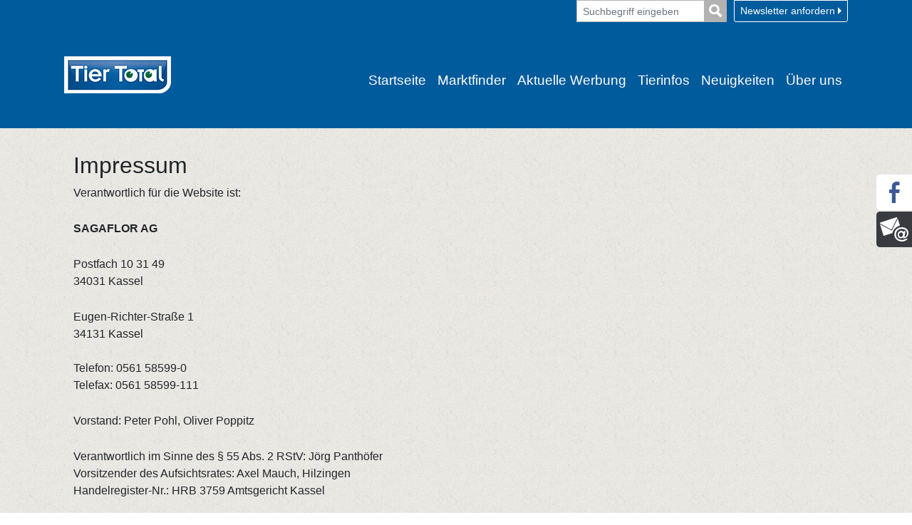

--- FILE ---
content_type: text/css; charset=utf-8
request_url: https://www.tiertotal.de/_assets/d6ef0068c0a1b1718524792a8143513e/Css/main.clear.css?1768463740
body_size: 17370
content:
/* Fonts*/
/*

 */
/* Cookie Consents */
.cc-window .cc-body {
    border: solid 1px #3333;
}

/* BS Grid Overwrites*/
.custom-container {
    padding-right: 12px;
    padding-left: 12px;
}
@media (min-width: 576px) {
    .custom-container {
        padding-left: 0;
        padding-right: 0;
    }
}
.custom-container.indent,
.custom-container.indent > .row > [class^="col-"]:first-child {
    padding-left: 12px;
    padding-right: 12px;
}
@media (min-width: 992px) {
    #footer-end #footer-social-media .contact-link > svg,
    #footer-end #footer-social-media .social-media-link > svg {
        height: 30px;
        width: 30px;
    }
    .custom-container {
        max-width: 936px;
    }
}
.custom-container.indent > .row {
    margin-left: -12px;
    margin-right: -12px;
}
@media (min-width: 1200px) {
    .custom-container {
        max-width: 1100px;
    }
    .custom-container.indent > .row > [class^="col-"]:first-child {
        padding-left: 0;
    }
    .custom-container.indent > .row > [class^="col-"]:first-child.increase-p {
        padding-right: 32px;
    }
    .custom-container.indent > .row.flex-md-row-reverse > [class^="col-"]:first-child {
        padding-right: 0;
    }
}
.custom-container.indent > .row.flex-md-row-reverse > [class^="col-"]:first-child {
    padding-left: 12px;
}
.custom-container.indent > .row > .d-md-none,
.custom-container.indent > .row > [class^="col-"]:last-child {
    padding-left: 12px;
    padding-right: 12px;
}
@media (min-width: 1200px) {
    .custom-container.indent > .row > .d-md-none,
    .custom-container.indent > .row > [class^="col-"]:last-child {
        padding-right: 0;
    }
    .custom-container.indent > .row > .d-md-none.increase-p,
    .custom-container.indent > .row > [class^="col-"]:last-child.increase-p {
        padding-left: 32px;
    }
    .custom-container.indent > .row.flex-md-row-reverse > [class^="col-"]:last-child,
    .custom-container.indent > .row > .d-md-none {
        padding-left: 0;
    }
}
.custom-container.indent > .row.flex-md-row-reverse > [class^="col-"]:last-child,
.custom-container.indent > .row > .d-md-none {
    padding-right: 12px;
}
@media (min-width: 1200px) {
    .two-columns.custom-container > .row > [class^="col-"]:first-child,
    .two-columns > .row > [class^="col-"]:first-child {
        padding-right: 25px;
    }
    .two-columns:not(.custom-container) > .row > [class^="col-"]:first-child {
        padding-left: 12px;
    }
    .two-columns.custom-container > .row.flex-md-row-reverse > [class^="col-"]:first-child,
    .two-columns > .row.flex-md-row-reverse > [class^="col-"]:first-child {
        padding-left: 25px;
    }
    .two-columns:not(.custom-container) > .row.flex-md-row-reverse > [class^="col-"]:first-child {
        padding-right: 12px;
    }
    .two-columns.custom-container > .row > [class^="col-"]:last-child,
    .two-columns > .row > [class^="col-"]:last-child {
        padding-left: 25px;
    }
    .two-columns:not(.custom-container) > .row > [class^="col-"]:last-child {
        padding-right: 12px;
    }
    .two-columns.custom-container > .row.flex-md-row-reverse > [class^="col-"]:last-child,
    .two-columns > .row.flex-md-row-reverse > [class^="col-"]:last-child {
        padding-right: 25px;
    }
    .two-columns:not(.custom-container) > .row.flex-md-row-reverse > [class^="col-"]:last-child {
        padding-left: 12px;
    }
    .four-parts.custom-container > .row > [class^="col-"]:first-child {
        padding-right: 25px;
    }
    .four-parts.custom-container > .row > [class^="col-"]:last-child {
        padding-left: 25px;
    }
}
.custom-container.indent > .row > [class^="col-"]:only-child {
    padding-left: 12px;
    padding-right: 12px;
}
@media (min-width: 1200px) {
    .custom-container.indent > .row > [class^="col-"]:only-child {
        padding-left: 0;
        padding-right: 0;
    }
}
.custom-container > .row > [class^="col-"]:not(:first-child):not(:last-child) {
    padding-left: 12px;
    padding-right: 12px;
}
@media (min-width: 1200px) {
    .custom-container > .row > [class^="col-"]:not(:first-child):not(:last-child) {
        padding-left: 6px;
        padding-right: 6px;
    }
    .custom-container > .row > [class^="col-"]:not(:first-child):not(:last-child).increase-p {
        padding-left: 16px;
        padding-right: 16px;
    }


    .textpic-cta > .row.flex-row-reverse > [class^="col-"]:last-child,
    .textpic-cta > .row > [class^="col-"]:first-child {
        padding-left: 12px;
        padding-right: 25px;
    }
    .textpic-cta > .row.flex-row-reverse > [class^="col-"]:first-child,
    .textpic-cta > .row > [class^="col-"]:last-child {
        padding-left: 25px;
        padding-right: 12px;
    }
}
@media (max-width: 575.98px) {
    .custom-container.indent > .picture-gallery > [class^="col-"]:first-child {
        padding-right: 0;
    }
    .custom-container.indent > .picture-gallery > [class^="col-"]:not(:first-child):not(:last-child) {
        padding-left: 6px;
        padding-right: 6px;
    }
    .custom-container.indent > .picture-gallery > [class^="col-"]:last-child {
        padding-left: 0;
    }
}
/* Base CSS*/
@-ms-viewport {
    width: device-width;
}
html {
    font-family: sans-serif;
    line-height: 1.15;
    -webkit-text-size-adjust: 100%;
    -ms-text-size-adjust: 100%;
}
body {
    margin: 0;
    /*  font-family: "FrutigerLTStd Light", serif; */
    font-family:  "Open Sans", sans-serif;;
    font-size: 1.2rem;
    font-weight: 400;
    line-height: 1.5;
    color: #212529;
    background-color: #fff;
}

body.compensate-for-scrollbar {
    overflow: hidden;
}
body.lock {
    height: 100%;
    width: 100%;
}
/*Typo and Links*/
.text-monospace,
code,
kbd,
pre,
samp {
    font-family: SFMono-Regular, Menlo, Monaco, Consolas, "Liberation Mono", "Courier New", monospace;
}

.h1,
h1 {
    font-size: 2rem;
    margin-bottom: 1.125rem;
}
.h1,
.h2,
.h3,
.h4,
.h5,
.h6,
h1,
h2,
h3,
h4,
h5,
h6 {
    margin-bottom: 0.5rem;
    /*  font-family: StoneHandwritingPro;*/
    font-weight: 500;
    line-height: 1.2;
    color: inherit;
}
.display-1,
.display-2,
.display-3,
.display-4,
.size20px {
    font-size: 20px;
}
.lead {
    font-weight: 300;
}
.h2,
h2 {
    font-size: 2rem;
}
.h3,
h3 {
    font-size: 1.75rem;
}
.h4,
h4 {
    font-size: 1.5rem;
}
.h5,
h5 {
    font-size: 1.25rem;
}
.h6,
h6 {
    font-size: 1rem;
}


a, a.nav-link {
    color: black;
    text-decoration: none;
    background-color: transparent;
    -webkit-text-decoration-skip: objects;
}

a:hover {
    color: #0d0d0d;
    text-decoration: none;
}
a:not([href]):not([tabindex]),
a:not([href]):not([tabindex]):focus,
a:not([href]):not([tabindex]):hover {
    color: inherit;
    text-decoration: none;
}
a:not([href]):not([tabindex]):focus {
    outline: 0;
}
main p,
main ul {
    font-size: 0.875rem;
}
main p {
    margin-bottom: 1rem;
}
@media (min-width: 1200px) {
    main p,
    main ul {
        font-size: 1rem;
    }
    main p {
        margin-bottom: 1.625rem;
    }
}
main a,
main a:hover {
    color: #005b9c;
    text-decoration: underline;
}
main a.btn {
    margin: 5px 0;
}
main a.btn:after {
    display: inline-block;
    margin-left: 0.4rem;
    height: 10px;
    width: 5px;
    background: url("data:image/svg+xml, %3Csvg xmlns='http://www.w3.org/2000/svg' viewBox='3583.333 5024 10 20'%3E%3Cpath fill='%23FFF' d='M89,1166.667v20l10-9.677Z' transform='translate%283494.333 3857.333%29'%3E%3C/path%3E%3C/svg%3E")
    50% 50% no-repeat;
}
main strong {
/*    font-family: "FrutigerLTStd Bold";*/
    font-family:  "Open Sans", sans-serif;
}
hr {
    border-top: 1px solid #000;
    margin-top: 0;
    margin-bottom: 0;
}
main hr {
    border-color: #707070;
    margin-bottom: 1.875rem;
}
@media (min-width: 992px) {
    main hr {
        max-width: 936px;
    }
}
span.more-link {
    /*  font-family: StoneHandwritingPro;*/
}
span.more-link a,
span.more-link a:active,
span.more-link a:focus,
span.more-link a:hover {
    text-decoration: none;
    color: inherit;
}
span.more-link > svg {
    max-height: 10px;
    margin-left: 0.3125rem;
}
@media (min-width: 1200px) {
    main hr {
        max-width: 1100px;
        margin-bottom: 3.125rem;
    }
    span.more-link > svg {
        max-height: 20px;
    }
}
a.back-link,
a.back-link:active,
a.back-link:focus,
a.back-link:hover {
    color: #333;
}
main p,
main ul {
    font-size: 0.875rem;
}
main p {
    margin-bottom: 1rem;
}
@media (min-width: 1200px) {
    main p,
    main ul {
        font-size: 1rem;
    }
    main p {
        margin-bottom: 1.625rem;
    }
}
main a,
main a:hover {
    color: #005b9c;
    text-decoration: underline;
}
main a.btn {
    margin: 5px 0;
}
main a.btn:after {
    display: inline-block;
    margin-left: 0.4rem;
    height: 10px;
    width: 5px;
    background: url("data:image/svg+xml, %3Csvg xmlns='http://www.w3.org/2000/svg' viewBox='3583.333 5024 10 20'%3E%3Cpath fill='%23FFF' d='M89,1166.667v20l10-9.677Z' transform='translate%283494.333 3857.333%29'%3E%3C/path%3E%3C/svg%3E")
    50% 50% no-repeat;
}
main strong {
    /*    font-family: "FrutigerLTStd Bold";*/
    font-family:  "Open Sans", sans-serif;
}
hr {
    border-top: 1px solid #000;
    margin-top: 0;
    margin-bottom: 0;
}
main hr {
    border-color: #707070;
    margin-bottom: 1.875rem;
}
@media (min-width: 992px) {
    main hr {
        max-width: 936px;
    }
}
span.more-link {
    /* font-family: StoneHandwritingPro;*/
}
span.more-link a,
span.more-link a:active,
span.more-link a:focus,
span.more-link a:hover {
    text-decoration: none;
    color: inherit;
}
span.more-link > svg {
    max-height: 10px;
    margin-left: 0.3125rem;
}
@media (min-width: 1200px) {
    main hr {
        max-width: 1100px;
        margin-bottom: 3.125rem;
    }
    span.more-link > svg {
        max-height: 20px;
    }
}
a.back-link,
a.back-link:active,
a.back-link:focus,
a.back-link:hover {
    color: #333;
}
/*Container*/
.container {
    padding-right: 15px;
    padding-left: 15px;
}
@media (min-width: 576px) {
    .container {
        padding-left: 0;
        padding-right: 0;
    }
}
.container.indent,
.container.indent > .row > [class^="col-"]:first-child {
    padding-left: 12px;
    padding-right: 12px;
}
@media (min-width: 992px) {
    #footer-end #footer-social-media .contact-link > svg,
    #footer-end #footer-social-media .social-media-link > svg {
        height: 30px;
        width: 30px;
    }
    .container {
        max-width: 936px;
    }
}
.container.indent > .row {
    margin-left: -12px;
    margin-right: -12px;
}
@media (min-width: 1200px) {
    .container {
        max-width: 1100px;
    }
    .container.indent > .row > [class^="col-"]:first-child {
        padding-left: 0;
    }
    .container.indent > .row > [class^="col-"]:first-child.increase-p {
        padding-right: 32px;
    }
    .container.indent > .row.flex-md-row-reverse > [class^="col-"]:first-child {
        padding-right: 0;
    }
}
.container.indent > .row.flex-md-row-reverse > [class^="col-"]:first-child {
    padding-left: 12px;
}
.container.indent > .row > .d-md-none,
.container.indent > .row > [class^="col-"]:last-child {
    padding-left: 12px;
    padding-right: 12px;
}
@media (min-width: 1200px) {
    .container.indent > .row > .d-md-none,
    .container.indent > .row > [class^="col-"]:last-child {
        padding-right: 0;
    }
    .container.indent > .row > .d-md-none.increase-p,
    .container.indent > .row > [class^="col-"]:last-child.increase-p {
        padding-left: 32px;
    }
    .container.indent > .row.flex-md-row-reverse > [class^="col-"]:last-child,
    .container.indent > .row > .d-md-none {
        padding-left: 0;
    }
}
.container.indent > .row.flex-md-row-reverse > [class^="col-"]:last-child,
.container.indent > .row > .d-md-none {
    padding-right: 12px;
}
@media (min-width: 1200px) {
    .two-columns.container > .row > [class^="col-"]:first-child,
    .two-columns > .row > [class^="col-"]:first-child {
        padding-right: 25px;
    }
    .two-columns:not(.container) > .row > [class^="col-"]:first-child {
        padding-left: 12px;
    }
    .two-columns.container > .row.flex-md-row-reverse > [class^="col-"]:first-child,
    .two-columns > .row.flex-md-row-reverse > [class^="col-"]:first-child {
        padding-left: 25px;
    }
    .two-columns:not(.container) > .row.flex-md-row-reverse > [class^="col-"]:first-child {
        padding-right: 12px;
    }
    .two-columns.container > .row > [class^="col-"]:last-child,
    .two-columns > .row > [class^="col-"]:last-child {
        padding-left: 25px;
    }
    .two-columns:not(.container) > .row > [class^="col-"]:last-child {
        padding-right: 12px;
    }
    .two-columns.container > .row.flex-md-row-reverse > [class^="col-"]:last-child,
    .two-columns > .row.flex-md-row-reverse > [class^="col-"]:last-child {
        padding-right: 25px;
    }
    .two-columns:not(.container) > .row.flex-md-row-reverse > [class^="col-"]:last-child {
        padding-left: 12px;
    }
    .four-parts.container > .row > [class^="col-"]:first-child {
        padding-right: 25px;
    }
    .four-parts.container > .row > [class^="col-"]:last-child {
        padding-left: 25px;
    }
}
.container.indent > .row > [class^="col-"]:only-child {
    padding-left: 12px;
    padding-right: 12px;
}
@media (min-width: 1200px) {
    .container.indent > .row > [class^="col-"]:only-child {
        padding-left: 0;
        padding-right: 0;
    }
}
.container > .row > [class^="col-"]:not(:first-child):not(:last-child) {
    padding-left: 12px;
    padding-right: 12px;
}
@media (min-width: 1200px) {
    .container > .row > [class^="col-"]:not(:first-child):not(:last-child) {
        padding-left: 6px;
        padding-right: 6px;
    }
    .container > .row > [class^="col-"]:not(:first-child):not(:last-child).increase-p {
        padding-left: 16px;
        padding-right: 16px;
    }

    .textpic-cta > .row.flex-row-reverse > [class^="col-"]:last-child,
    .textpic-cta > .row > [class^="col-"]:first-child {
        padding-left: 12px;
        padding-right: 25px;
    }
    .textpic-cta > .row.flex-row-reverse > [class^="col-"]:first-child,
    .textpic-cta > .row > [class^="col-"]:last-child {
        padding-left: 25px;
        padding-right: 12px;
    }
}
@media (max-width: 575.98px) {
    .container.indent > .picture-gallery > [class^="col-"]:first-child {
        padding-right: 0;
    }
    .container.indent > .picture-gallery > [class^="col-"]:not(:first-child):not(:last-child) {
        padding-left: 6px;
        padding-right: 6px;
    }
    .container.indent > .picture-gallery > [class^="col-"]:last-child {
        padding-left: 0;
    }
}

/*Navigation*/
.nav {
    padding-left: 0;
}
.nav-link,
.navbar {
    padding: 0.5rem 1rem;
}
.nav-link {
    display: block;
}
.nav-link:focus,
.nav-link:hover {
    text-decoration: none;
    color: #0d0d0d;
}

.nav-link.disabled {
    color: #6c757d;
}
.nav-tabs {
    border-bottom: 1px solid #dee2e6;
}
.nav-tabs .nav-item {
    margin-bottom: -1px;
}

.nav-tabs .nav-link {
    border: 1px solid transparent;
    border-top-left-radius: 3px;
    border-top-right-radius: 3px;
}
.nav-tabs .nav-link:focus,
.nav-tabs .nav-link:hover {
    border-color: #e9ecef #e9ecef #dee2e6;
}
.nav-tabs .nav-link.disabled {
    color: #6c757d;
    background-color: transparent;
    border-color: transparent;
}
.nav-tabs .nav-item.show .nav-link,
.nav-tabs .nav-link.active {
    color: #495057;
    background-color: #fff;
    border-color: #dee2e6 #dee2e6 #fff;
}
.nav-tabs .dropdown-menu {
    margin-top: -1px;
    border-top-left-radius: 0;
    border-top-right-radius: 0;
}
.nav-pills .nav-link,
.navbar-toggler {
    border-radius: 3px;
}
.nav-pills .nav-link.active,
.nav-pills .show > .nav-link {
    color: #fff;
    background-color: #007bff;
}
.nav-fill .nav-item {
    flex: 1 1 auto;
    text-align: center;
}
.nav-justified .nav-item {
    flex-basis: 0;
    flex-grow: 1;
    text-align: center;
}
.dropdown-item:hover, .dropdown-item:focus {
    background-color: transparent;
}

.navbar {
    align-items: inherit;
    height: 87px;
}
.navbar .navbar-brand {
    font-size: inherit;
    padding-top: 12px;
    width: 160px;
}
.navbar .navbar-brand > img {
    max-height: 65px;
}
.tx-sf-emarsysforms .grey{
    background-color: #F5F5F5;
    border: 1px solid #E5E5E5;
    border-radius: 8px 8px 8px 8px;
    padding: 15px;
}

.tx-sf-emarsysforms .form-group .input-group-append button{
    line-height: 2.0;
}

.navbar .nav-item.active     {
    font-weight: bold;
}
@media (min-width: 992px) {
    .navbar {
        height: 180px;
    }

    ul.navbar-nav {
        justify-content: flex-end;
    }
    .navbar .navbar-brand {
        padding: 0;
        margin-top: 85px;
        width: 220px;
    }
    .navbar .navbar-brand > img {
        max-height: 75px;
    }
}
@media (min-width: 1200px) {
    .navbar .navbar-brand {
        margin-top: 35px;
        width: 355px;
    }
    .navbar .navbar-brand > img {
        max-height: 115px;
    }
    .navbar .navbar-margin {
        margin-top: 75px;
    }
}
.navbar-toggler {
    background-color: #005b9c;
    border: 0;
    padding: 0;
    line-height: 0.75rem;
    outline: 0;
    margin-right: 4px;
    height: 25px;
    width: 25px;
    z-index: 1035;
}
.navbar-toggler:before {
    content: url("data:image/svg+xml, %3Csvg xmlns='http://www.w3.org/2000/svg' style='fill:%23fff;' viewBox='-97 41 16 13'%3E%3Cg transform='translate%28-374 16%29'%3E%3Crect width='16' height='3' rx='1.5' transform='translate%28277 25%29'/%3E%3Crect width='16' height='3' rx='1.5' transform='translate%28277 30%29'/%3E%3Crect width='16' height='3' rx='1.5' transform='translate%28277 35%29'/%3E%3C/g%3E%3C/svg%3E");
    display: inline-block;
    width: 17px;
}
#navbar-right-top,
.navbar-nav .dropdown-toggle:after {
    display: none;
}
.navbar-toggler.close-nav:before {
    content: url("data:image/svg+xml,%3Csvg xmlns='http://www.w3.org/2000/svg' style='fill:%23fff;' viewBox='-435.876 -286.978 7.639 7.639'%3E%3Cg transform='matrix%280.966, 0.259, -0.259, 0.966, -756.997, -398.372%29'%3E%3Crect width='9.098' height='1.706' rx='0.853' transform='translate%28340.675 30.701%29 rotate%28-60%29'/%3E%3Crect width='9.098' height='1.706' rx='0.853' transform='translate%28347.201 30.201%29 rotate%28-150%29'/%3E%3C/g%3E%3C/svg%3E");
    width: 15px;
}
#navbar-right {
    display: flex;
    flex-direction: column;
    flex-grow: 1;
    margin-top: 32px;
}
@media (min-width: 992px) {
    #navbar-right {
        margin-top: 0;
    }
    #navbar-right-top {
        display: flex;
        justify-content: flex-end;
    }
}
#navbar-right-top #navbar-addons {
    display: flex;
}
#navbar-right-top #navbar-addons #desktop-search-form .input-group > input {
    border-color: #b2b2b2;
    border-radius: 0;
    width: 180px;
}
#navbar-right-top #navbar-addons #desktop-search-form .input-group-append {
    margin-left: 0;
}
#navbar-right-top #navbar-addons #desktop-search-form .input-group-append > button {
    display: flex;
    justify-content: center;
    align-items: center;
    background-color: #b2b2b2;
    border-color: #b2b2b2;
    border-radius: 0;
    padding: 0;
    height: 31px;
    width: 31px;
}



#navbar-right-top #navbar-addons #desktop-search-form .input-group-append > button:before {
    display: inline-block;
    content: url("data:image/svg+xml,%3Csvg xmlns='http://www.w3.org/2000/svg' viewBox='999 28 19.188 19.639'%3E%3Cg transform='translate%2891 -22%29'%3E%3Cg style='fill:none;stroke:%23fff;stroke-width:3px;' transform='translate%28908 50%29'%3E%3Ccircle style='stroke:none;' cx='7.5' cy='7.5' r='7.5'/%3E%3Ccircle style='fill:none;' cx='7.5' cy='7.5' r='6'/%3E%3C/g%3E%3Crect style='fill:%23fff;' width='10' height='4' rx='2' transform='translate%28920.117 59.74%29 rotate%2845%29'/%3E%3C/g%3E%3C/svg%3E");
    height: 19px;
    width: 19px;
}
#navbar-right-top #navbar-addons > a {
    font-size: 0.875rem;
    margin-left: 0.625rem;
    border-top-left-radius: 0;
    border-top-right-radius: 0;
}
#navbar-right-bottom {
    display: flex;
    justify-content: flex-end;
    margin-top: 0;
}
#navbar-right-bottom #navbar-social-media {
    display: flex;
    margin-right: 10px;
}
@media (min-width: 992px) {
    #navbar-right-bottom {
        margin-top: 68px;
    }
    #navbar-right-bottom #navbar-social-media {
        display: none;
    }
}
#navbar-right-bottom #navbar-social-media > a {
    margin: 0 2px;
}
#navbar-right-bottom #navbar-social-media .icon-facebook > svg,
#navbar-right-bottom #navbar-social-media .icon-instagram > svg,
#navbar-right-bottom #navbar-social-media .icon-shop > svg {
    height: 15px;
}
#navbar-right-bottom #navbar-social-media .icon-youtube > svg {
    height: 15px;
    width: 15px;
}
#main-navigation {
    align-items: inherit;
}
#main-navigation .nav-item:last-child .nav-link {
    padding-right: 0;
}
.navbar .dropdown .dropdown-menu {
    background: #005b9c;
    border: 0;
    padding-top: 15px;
    padding-bottom: 15px;
    margin-left: 16px;
}
.navbar .dropdown .dropdown-menu .dropdown-item {
    color: #fff;
    font-size: 1rem;
    padding: 2px 8px 2px 20px;
    white-space: normal;
}
.dropdown-item {
    display: block;
    width: 100%;
    padding: 0.25rem 1.5rem;
    clear: both;
    color: #212529;
    text-align: inherit;
    background-color: transparent;
    border: 0;
}
.btn, .btn-link, .dropdown-item {
    font-weight: 400;
}

.navbar .dropdown .dropdown-menu .dropdown .dropdown-menu {
    background: #fff;
    margin-left: 0;
    margin-top: -24px;
}
.navbar .dropdown .dropdown-menu .dropdown .dropdown-menu .dropdown-item {
    color: #000;
    padding: 2px 8px 2px 20px;
}
.nav-item.is-knowledge,
.nav-item.is-knowledge .nav-link.active {
    /* font-family: StoneHandwritingPro;*/
    font-size: 1.25rem;
    line-height: 1.5rem;
}
#mobile-navigation {
    background-color: rgba(255, 255, 255, 0.95);
    position: fixed;
    top: 0;
    right: -400px;
    overflow: scroll;
    -webkit-overflow-scrolling: touch;
    height: 100%;
    width: 200px;
    z-index: 2050;
    transition: all 1s cubic-bezier(0.2, 1, 0.2, 1) 0s;
    visibility: visible;
}
#mobile-navigation.show {
    right: 0;
}
#mobile-navigation #mobile-navigation-top {
    position: relative;
    height: 87px;
}
#mobile-navigation #mobile-navigation-top > .navbar-toggler {
    position: absolute;
    top: 32px;
    right: 12px;
}
#mobile-navigation #mobile-search-form {
    display: flex;
    margin-bottom: 15px;
}
#mobile-navigation #mobile-search-form .input-group {
    border: 1px solid #707070;
    margin-left: 24px;
    margin-top: 6px;
    height: 27px;
    width: 160px;
}
#mobile-navigation #mobile-search-form .input-group > input {
    background-color: #fff;
    border: 0;
    font-size: 0.6875rem;
    height: 25px;
}
#mobile-navigation #mobile-search-form .input-group > .input-group-append button {
    background-color: #b2b2b2;
    border-radius: 0;
    padding: 0;
    height: 25px;
    width: 25px;
}
#mobile-navigation #mobile-search-form .input-group > .input-group-append button:before {
    display: inline-block;
    content: url("data:image/svg+xml,%3Csvg xmlns='http://www.w3.org/2000/svg' viewBox='999 28 19.188 19.639'%3E%3Cg transform='translate%2891 -22%29'%3E%3Cg style='fill:none;stroke:%23fff;stroke-width:3px;' transform='translate%28908 50%29'%3E%3Ccircle style='stroke:none;' cx='7.5' cy='7.5' r='7.5'/%3E%3Ccircle style='fill:none;' cx='7.5' cy='7.5' r='6'/%3E%3C/g%3E%3Crect style='fill:%23fff;' width='10' height='4' rx='2' transform='translate%28920.117 59.74%29 rotate%2845%29'/%3E%3C/g%3E%3C/svg%3E");
    margin-top: 2px;
    width: 18px;
}
#mobile-opening-times {
    margin-bottom: 20px;
    margin-left: 24px;
    max-width: 160px;
}
#mobile-opening-times > .btn {
    font-size: 0.75rem;
   /* font-family: FrutigerLTStd;*/
     font-family:  "Open Sans", sans-serif;
}
#mobile-opening-times > .btn > strong {
   /* font-family: "FrutigerLTStd Bold";*/
font-family:  "Open Sans", sans-serif;
}
#mobile-navigation .nav-item.is-knowledge .nav-link {
    /*  font-family: StoneHandwritingPro;*/
    font-size: 1.125rem;
    padding-bottom: 5px;
    padding-top: 7px;
}
#mobile-navigation-content {
    position: relative;
    margin-left: 24px;
    max-width: 160px;
}
#mobile-navigation-content .nav-item {
    margin-bottom: 20px;
}
#mobile-navigation-content .nav-item:last-child {
    margin-bottom: 40px;
}
#mobile-navigation-content .nav-item .nav-link {
    background-color: #d1d1d1;
    border-radius: 5px;
    color: #333;
    /*font-family: "FrutigerLTStd Light";*/
font-family:  "Open Sans", sans-serif;
    font-size: 0.875rem;
    line-height: 1rem;
    padding: 7px 7px 5px;
}
#mobile-navigation-content .dropout-menu {
    display: none;
    padding-left: 20px;
    list-style-type: none;
    font-size: 0.8125rem;
    line-height: 1rem;
}
#mobile-navigation-content .dropout-menu.lvl-1 {
    /*font-family: "FrutigerLTStd Light";*/
font-family:  "Open Sans", sans-serif;
}
#mobile-navigation-content .dropout-menu.lvl-2 {
    /*font-family: "FrutigerLTStd Light";*/
font-family:  "Open Sans", sans-serif;
    font-size: 0.75rem;
}
#mobile-navigation-content .dropout-menu.show {
    display: block;
}
#mobile-navigation-content .dropout-menu a {
    display: block;
    padding-top: 4px;
    padding-bottom: 4px;
}
#mobile-navigation-content .dropout {
    position: relative;
}
#mobile-navigation-content .dropout > .dropout-menu {
    padding-top: 8px;
}
#mobile-navigation-content .dropout > .dropout-toggle {
    position: absolute;
    content: url("data:image/svg+xml,%3Csvg xmlns='http://www.w3.org/2000/svg' style='fill:%23333;' viewBox='-435.876 -286.978 7.639 7.639'%3E%3Cg transform='matrix%280.966, 0.259, -0.259, 0.966, -756.997, -398.372%29'%3E%3Crect width='9.098' height='1.706' rx='0.853' transform='translate%28340.675 30.701%29 rotate%28-60%29'/%3E%3Crect width='9.098' height='1.706' rx='0.853' transform='translate%28347.201 30.201%29 rotate%28-150%29'/%3E%3C/g%3E%3C/svg%3E");
    padding: 8px;
    height: 27px;
    width: 27px;
    right: 0;
    top: 0;
    -webkit-transform: rotate(45deg);
    transform: rotate(45deg);
    z-index: 1030;
}
#mobile-navigation-content .dropout > .dropout-toggle.active {
    -webkit-transform: rotate(90deg);
    transform: rotate(90deg);
}
#mobile-navigation-content .dropout-item .dropout-toggle:after {
    content: url("data:image/svg+xml,%3Csvg xmlns='http://www.w3.org/2000/svg' viewBox='3583.333 5024 10 20'%3E%3Cpath style='fill:%23333;' d='M89,1166.667v20l10-9.677Z' transform='translate%283494.333 3857.333%29'/%3E%3C/svg%3E%0A");
    display: inline-block;
    width: 4px;
    margin-left: 7px;
    -webkit-transform: rotate(90deg);
    transform: rotate(90deg);
}
#sidebar .sidebar-link,
#sidebar .sidebar-link > svg {
    height: 50px;
    width: 50px;
}
#mobile-navigation-content .dropout-item .dropout-toggle.active:after {
    -webkit-transform: rotate(-90deg);
    transform: rotate(-90deg);
}
#mobile-navigation-content .mobile-navigation-cta {
    margin-bottom: 20px;
}
#mobile-navigation-content #mobile-navigation-links,
#mobile-navigation-content .mobile-navigation-cta:nth-of-type(2) {
    margin-bottom: 40px;
}
#mobile-navigation-content .mobile-navigation-cta > .btn {
    /*font-family: "FrutigerLTStd Light";*/
font-family:  "Open Sans", sans-serif;
    font-size: 0.875rem;
    line-height: 0.9375rem;
    padding: 7px 7px 5px;
    text-align: left;
}
#mobile-navigation-content .mobile-navigation-link {
    display: block;
    font-size: 0.8125rem;
    line-height: 1.25rem;
    margin-left: 7px;
    margin-bottom: 10px;
}
/*Forms*/
.form-control {
    display: block;
    width: 100%;
    height: calc(2.25rem + 2px);
    padding: 0.375rem 0.75rem;
    font-size: 1rem;
    line-height: 1.5;
    color: #495057;
    background-color: #fff;
    border: 1px solid #333;
    box-shadow: inset 0 1px 1px rgba(0, 0, 0, 0.075);
    transition: border-color 0.15s ease-in-out, box-shadow 0.15s ease-in-out;
}
@media screen and (prefers-reduced-motion: reduce) {
    .form-control {
        transition: none;
    }
}
.form-control::-ms-expand {
    background-color: transparent;
    border: 0;
}
.form-control:focus {
    color: #495057;
    background-color: #fff;
    border-color: #333;
    outline: 0;
    box-shadow: inset 0 1px 1px rgba(0, 0, 0, 0.075), 0 0 0 0.2rem #005b9c;
}
.form-control::-webkit-input-placeholder {
    color: #6c757d;
    opacity: 1;
}
.form-control:-ms-input-placeholder {
    color: #6c757d;
    opacity: 1;
}
.form-control::-ms-input-placeholder {
    color: #6c757d;
    opacity: 1;
}
.form-control::placeholder {
    color: #6c757d;
    opacity: 1;
}
.form-control:disabled,
.form-control[readonly] {
    background-color: #e9ecef;
    opacity: 1;
}
select.form-control:focus::-ms-value {
    color: #495057;
    background-color: #fff;
}
.form-control-file,
.form-control-range {
    display: block;
    width: 100%;
}
.col-form-label {
    padding-top: calc(0.375rem + 1px);
    padding-bottom: calc(0.375rem + 1px);
    margin-bottom: 0;
    font-size: inherit;
    line-height: 1.5;
}
.col-form-label-lg {
    padding-top: calc(0.5rem + 1px);
    padding-bottom: calc(0.5rem + 1px);
    font-size: 1.25rem;
    line-height: 1.5;
}
.col-form-label-sm {
    padding-top: calc(0.25rem + 1px);
    padding-bottom: calc(0.25rem + 1px);
    font-size: 0.875rem;
    line-height: 1.5;
}
.form-control-plaintext {
    display: block;
    width: 100%;
    padding-top: 0.375rem;
    padding-bottom: 0.375rem;
    margin-bottom: 0;
    line-height: 1.5;
    color: #212529;
    background-color: transparent;
    border: solid transparent;
    border-width: 1px 0;
}
.form-control-lg,
.form-control-sm {
    line-height: 1.5;
    border-radius: 3px;
}
.custom-file-input.is-valid ~ .custom-file-label,
.custom-select.is-valid,
.form-control.is-valid,
.was-validated .custom-file-input:valid ~ .custom-file-label,
.was-validated .custom-select:valid,
.was-validated .form-control:valid {
    border-color: #28a745;
}
.form-control-plaintext.form-control-lg,
.form-control-plaintext.form-control-sm {
    padding-right: 0;
    padding-left: 0;
}
.form-control-sm {
    height: calc(1.8125rem + 2px);
    padding: 0.25rem 0.5rem;
    font-size: 0.875rem;
}
.form-control-lg {
    height: calc(2.875rem + 2px);
    padding: 0.5rem 1rem;
    font-size: 1.25rem;
}
select.form-control[multiple],
select.form-control[size],
textarea.form-control {
    height: auto;
}
.form-group {
    margin-bottom: 1rem;
}
.form-text {
    display: block;
    margin-top: 0.25rem;
}
.form-row {
    display: flex;
    flex-wrap: wrap;
    margin-right: -5px;
    margin-left: -5px;
}
.form-row > .col,
.form-row > [class*="col-"] {
    padding-right: 5px;
    padding-left: 5px;
}
.form-check {
    position: relative;
    display: block;
    padding-left: 1.25rem;
}
.form-check-input {
    position: absolute;
    margin-top: 0.3rem;
    margin-left: -1.25rem;
}
.form-check-input:disabled ~ .form-check-label {
    color: #6c757d;
}
.form-check-label {
    margin-bottom: 0;
}
.form-check-radio-choices {
    font-size: 13px;
    margin-right: 30px;
    margin-left: 5px;
}
.form-check-radio-label {
    font-size: 13px;
    margin-right: 80px;
}
.form-check-inline {
    display: inline-flex;
    align-items: center;
    padding-left: 0;
    margin-right: 0.75rem;
}
.form-check-inline .form-check-input {
    position: static;
    margin-top: 0;
    margin-right: 0.3125rem;
    margin-left: 0;
}
.invalid-tooltip,
.valid-tooltip {
    position: absolute;
    z-index: 5;
    max-width: 100%;
    padding: 0.25rem 0.5rem;
    border-radius: 3px;
    top: 100%;
    line-height: 1.5;
}
.valid-feedback {
    display: none;
    width: 100%;
    margin-top: 0.25rem;
    font-size: 80%;
    color: #28a745;
}
.valid-tooltip {
    display: none;
    margin-top: 0.1rem;
    font-size: 0.875rem;
    color: #fff;
    background-color: rgba(40, 167, 69, 0.9);
}
.custom-control-input.is-valid ~ .valid-feedback,
.custom-control-input.is-valid ~ .valid-tooltip,
.custom-file-input.is-valid ~ .valid-feedback,
.custom-file-input.is-valid ~ .valid-tooltip,
.custom-select.is-valid ~ .valid-feedback,
.custom-select.is-valid ~ .valid-tooltip,
.form-check-input.is-valid ~ .valid-feedback,
.form-check-input.is-valid ~ .valid-tooltip,
.form-control-file.is-valid ~ .valid-feedback,
.form-control-file.is-valid ~ .valid-tooltip,
.form-control.is-valid ~ .valid-feedback,
.form-control.is-valid ~ .valid-tooltip,
.was-validated .custom-control-input:valid ~ .valid-feedback,
.was-validated .custom-control-input:valid ~ .valid-tooltip,
.was-validated .custom-file-input:valid ~ .valid-feedback,
.was-validated .custom-file-input:valid ~ .valid-tooltip,
.was-validated .custom-select:valid ~ .valid-feedback,
.was-validated .custom-select:valid ~ .valid-tooltip,
.was-validated .form-check-input:valid ~ .valid-feedback,
.was-validated .form-check-input:valid ~ .valid-tooltip,
.was-validated .form-control-file:valid ~ .valid-feedback,
.was-validated .form-control-file:valid ~ .valid-tooltip,
.was-validated .form-control:valid ~ .valid-feedback,
.was-validated .form-control:valid ~ .valid-tooltip {
    display: block;
}
.custom-control-input.is-valid ~ .custom-control-label,
.form-check-input.is-valid ~ .form-check-label,
.was-validated .custom-control-input:valid ~ .custom-control-label,
.was-validated .form-check-input:valid ~ .form-check-label {
    color: #28a745;
}
.custom-select.is-valid:focus,
.form-control.is-valid:focus,
.was-validated .custom-select:valid:focus,
.was-validated .form-control:valid:focus {
    border-color: #28a745;
    box-shadow: 0 0 0 0.2rem rgba(40, 167, 69, 0.25);
}
.custom-control-input.is-valid ~ .custom-control-label::before,
.was-validated .custom-control-input:valid ~ .custom-control-label::before {
    background-color: #71dd8a;
}
.custom-control-input.is-valid:checked ~ .custom-control-label::before,
.was-validated .custom-control-input:valid:checked ~ .custom-control-label::before {
    background-color: #34ce57;
}
.custom-control-input.is-valid:focus ~ .custom-control-label::before,
.was-validated .custom-control-input:valid:focus ~ .custom-control-label::before {
    box-shadow: 0 0 0 1px #fff, 0 0 0 0.2rem rgba(40, 167, 69, 0.25);
}
.custom-file-input.is-valid ~ .custom-file-label::after,
.was-validated .custom-file-input:valid ~ .custom-file-label::after {
    border-color: inherit;
}
.custom-file-input.is-invalid ~ .custom-file-label,
.custom-select.is-invalid,
.form-control.is-invalid,
.was-validated .custom-file-input:invalid ~ .custom-file-label,
.was-validated .custom-select:invalid,
.was-validated .form-control:invalid {
    border-color: #dc3545;
}
.custom-file-input.is-valid:focus ~ .custom-file-label,
.was-validated .custom-file-input:valid:focus ~ .custom-file-label {
    box-shadow: 0 0 0 0.2rem rgba(40, 167, 69, 0.25);
}
.invalid-feedback {
    display: none;
    width: 100%;
    margin-top: 0.25rem;
    font-size: 80%;
    color: #dc3545;
}
.invalid-tooltip {
    display: none;
    margin-top: 0.1rem;
    font-size: 0.875rem;
    color: #fff;
    background-color: rgba(220, 53, 69, 0.9);
}
.collapsing,
.dropdown,
.dropleft,
.dropright,
.dropup {
    position: relative;
}
.custom-control-input.is-invalid ~ .invalid-feedback,
.custom-control-input.is-invalid ~ .invalid-tooltip,
.custom-file-input.is-invalid ~ .invalid-feedback,
.custom-file-input.is-invalid ~ .invalid-tooltip,
.custom-select.is-invalid ~ .invalid-feedback,
.custom-select.is-invalid ~ .invalid-tooltip,
.form-check-input.is-invalid ~ .invalid-feedback,
.form-check-input.is-invalid ~ .invalid-tooltip,
.form-control-file.is-invalid ~ .invalid-feedback,
.form-control-file.is-invalid ~ .invalid-tooltip,
.form-control.is-invalid ~ .invalid-feedback,
.form-control.is-invalid ~ .invalid-tooltip,
.was-validated .custom-control-input:invalid ~ .invalid-feedback,
.was-validated .custom-control-input:invalid ~ .invalid-tooltip,
.was-validated .custom-file-input:invalid ~ .invalid-feedback,
.was-validated .custom-file-input:invalid ~ .invalid-tooltip,
.was-validated .custom-select:invalid ~ .invalid-feedback,
.was-validated .custom-select:invalid ~ .invalid-tooltip,
.was-validated .form-check-input:invalid ~ .invalid-feedback,
.was-validated .form-check-input:invalid ~ .invalid-tooltip,
.was-validated .form-control-file:invalid ~ .invalid-feedback,
.was-validated .form-control-file:invalid ~ .invalid-tooltip,
.was-validated .form-control:invalid ~ .invalid-feedback,
.was-validated .form-control:invalid ~ .invalid-tooltip {
    display: block;
}
.custom-control-input.is-invalid ~ .custom-control-label,
.form-check-input.is-invalid ~ .form-check-label,
.was-validated .custom-control-input:invalid ~ .custom-control-label,
.was-validated .form-check-input:invalid ~ .form-check-label {
    color: #dc3545;
}
.custom-select.is-invalid:focus,
.form-control.is-invalid:focus,
.was-validated .custom-select:invalid:focus,
.was-validated .form-control:invalid:focus {
    border-color: #dc3545;
    box-shadow: 0 0 0 0.2rem rgba(220, 53, 69, 0.25);
}
.custom-control-input.is-invalid ~ .custom-control-label::before,
.was-validated .custom-control-input:invalid ~ .custom-control-label::before {
    background-color: #efa2a9;
}
.custom-control-input.is-invalid:checked ~ .custom-control-label::before,
.was-validated .custom-control-input:invalid:checked ~ .custom-control-label::before {
    background-color: #e4606d;
}
.custom-control-input.is-invalid:focus ~ .custom-control-label::before,
.was-validated .custom-control-input:invalid:focus ~ .custom-control-label::before {
    box-shadow: 0 0 0 1px #fff, 0 0 0 0.2rem rgba(220, 53, 69, 0.25);
}
.custom-file-input.is-invalid ~ .custom-file-label::after,
.was-validated .custom-file-input:invalid ~ .custom-file-label::after {
    border-color: inherit;
}
.custom-file-input.is-invalid:focus ~ .custom-file-label,
.was-validated .custom-file-input:invalid:focus ~ .custom-file-label {
    box-shadow: 0 0 0 0.2rem rgba(220, 53, 69, 0.25);
}
.form-inline {
    display: flex;
    flex-flow: row wrap;
    align-items: center;
}
.form-inline .form-check {
    width: 100%;
}
@media (min-width: 576px) {
    .form-inline label {
        display: flex;
        align-items: center;
        justify-content: center;
        margin-bottom: 0;
    }
    .form-inline .form-group {
        display: flex;
        flex: 0 0 auto;
        flex-flow: row wrap;
        align-items: center;
        margin-bottom: 0;
    }
    .form-inline .form-control {
        display: inline-block;
        width: auto;
        vertical-align: middle;
    }
    .form-inline .form-control-plaintext {
        display: inline-block;
    }
    .form-inline .custom-select,
    .form-inline .input-group {
        width: auto;
    }
    .form-inline .form-check {
        display: flex;
        align-items: center;
        justify-content: center;
        width: auto;
        padding-left: 0;
    }
    .form-inline .form-check-input {
        position: relative;
        margin-top: 0;
        margin-right: 0.25rem;
        margin-left: 0;
    }
    .form-inline .custom-control {
        align-items: center;
        justify-content: center;
    }
    .form-inline .custom-control-label {
        margin-bottom: 0;
    }
}
.input-group-lg > .form-control,
.input-group-lg > .input-group-append > .btn,
.input-group-lg > .input-group-append > .input-group-text,
.input-group-lg > .input-group-prepend > .btn,
.input-group-lg > .input-group-prepend > .input-group-text {
    height: calc(2.875rem + 2px);
    padding: 0.5rem 1rem;
    font-size: 1.25rem;
    line-height: 1.5;
    border-radius: 3px;
}
.input-group-sm > .form-control,
.input-group-sm > .input-group-append > .btn,
.input-group-sm > .input-group-append > .input-group-text,
.input-group-sm > .input-group-prepend > .btn,
.input-group-sm > .input-group-prepend > .input-group-text {
    height: calc(1.8125rem + 2px);
    padding: 0.25rem 0.5rem;
    font-size: 0.875rem;
    line-height: 1.5;
    border-radius: 3px;
}
/* FancyBox*/
.fancybox-active {
    height: auto;
}
.fancybox-is-hidden {
    left: -9999px;
    margin: 0;
    position: absolute !important;
    top: -9999px;
    visibility: hidden;
}
.fancybox-container {
    height: 100%;
    left: 0;
    position: fixed;
    top: 0;
    touch-action: manipulation;
    -webkit-transform: translateZ(0);
    transform: translateZ(0);
    z-index: 99992;
}
.fancybox-container * {
    box-sizing: border-box;
}
.fancybox-bg,
.fancybox-inner,
.fancybox-outer,
.fancybox-stage {
    bottom: 0;
    left: 0;
    position: absolute;
    right: 0;
    top: 0;
}
.fancybox-outer {
    -webkit-overflow-scrolling: touch;
    overflow-y: auto;
}
.fancybox-bg {
    background: #1e1e1e;
    opacity: 0;
    transition-duration: inherit;
    transition-property: opacity;
    transition-timing-function: cubic-bezier(0.47, 0, 0.74, 0.71);
}
.fancybox-is-open .fancybox-bg {
    opacity: 0.9;
    transition-timing-function: cubic-bezier(0.22, 0.61, 0.36, 1);
}
.fancybox-caption,
.fancybox-infobar,
.fancybox-navigation .fancybox-button,
.fancybox-toolbar {
    direction: ltr;
    opacity: 0;
    position: absolute;
    transition: opacity 0.25s ease, visibility 0s ease 0.25s;
    visibility: hidden;
    z-index: 99997;
}
.fancybox-show-caption .fancybox-caption,
.fancybox-show-infobar .fancybox-infobar,
.fancybox-show-nav .fancybox-navigation .fancybox-button,
.fancybox-show-toolbar .fancybox-toolbar {
    opacity: 1;
    transition: opacity 0.25s ease 0s, visibility 0s ease 0s;
    visibility: visible;
}
.fancybox-infobar {
    color: #ccc;
    font-size: 13px;
    -webkit-font-smoothing: subpixel-antialiased;
    height: 44px;
    left: 0;
    line-height: 44px;
    min-width: 44px;
    mix-blend-mode: difference;
    padding: 0 10px;
    pointer-events: none;
    top: 0;
    -webkit-touch-callout: none;
    -webkit-user-select: none;
    -moz-user-select: none;
    -ms-user-select: none;
    user-select: none;
}
.fancybox-toolbar {
    right: 0;
    top: 0;
}
.fancybox-stage {
    direction: ltr;
    overflow: visible;
    -webkit-transform: translateZ(0);
    transform: translateZ(0);
    z-index: 99994;
}
.fancybox-is-open .fancybox-stage {
    overflow: hidden;
}
.fancybox-slide {
    display: none;
    height: 100%;
    left: 0;
    overflow: auto;
    -webkit-overflow-scrolling: touch;
    padding: 44px;
    position: absolute;
    text-align: center;
    top: 0;
    transition-property: opacity, -webkit-transform;
    transition-property: transform, opacity;
    transition-property: transform, opacity, -webkit-transform;
    white-space: normal;
    z-index: 99994;
}
.fancybox-slide::before {
    display: inline-block;
    font-size: 0;
    height: 100%;
    vertical-align: middle;
    width: 0;
}
.fancybox-is-sliding .fancybox-slide,
.fancybox-slide--current,
.fancybox-slide--next,
.fancybox-slide--previous {
    display: block;
}
.fancybox-slide--image {
    overflow: hidden;
    padding: 44px 0;
}
.fancybox-slide--image::before {
    display: none;
}
.fancybox-slide--html {
    padding: 6px;
}
.fancybox-content {
    background: #fff;
    display: inline-block;
    margin: 0;
    max-width: 100%;
    overflow: auto;
    -webkit-overflow-scrolling: touch;
    padding: 44px;
    position: relative;
    text-align: left;
    vertical-align: middle;
}
.fancybox-image,
.fancybox-slide--image .fancybox-content,
.fancybox-spaceball {
    max-width: none;
    -webkit-user-select: none;
    -moz-user-select: none;
    -ms-user-select: none;
    top: 0;
    left: 0;
}
.fancybox-slide--image .fancybox-content {
    -webkit-animation-timing-function: cubic-bezier(0.5, 0, 0.14, 1);
    animation-timing-function: cubic-bezier(0.5, 0, 0.14, 1);
    -webkit-backface-visibility: hidden;
    background: no-repeat;
    background-size: 100% 100%;
    overflow: visible;
    padding: 0;
    position: absolute;
    -webkit-transform-origin: top left;
    transform-origin: top left;
    transition-property: opacity, -webkit-transform;
    transition-property: transform, opacity;
    transition-property: transform, opacity, -webkit-transform;
    user-select: none;
    z-index: 99995;
}
.fancybox-can-zoomOut .fancybox-content {
    cursor: zoom-out;
}
.fancybox-can-zoomIn .fancybox-content {
    cursor: zoom-in;
}
.fancybox-can-pan .fancybox-content,
.fancybox-can-swipe .fancybox-content {
    cursor: -webkit-grab;
    cursor: grab;
}
.fancybox-is-grabbing .fancybox-content {
    cursor: -webkit-grabbing;
    cursor: grabbing;
}
.fancybox-container [data-selectable="true"] {
    cursor: text;
}
.fancybox-image,
.fancybox-spaceball {
    background: 0 0;
    border: 0;
    height: 100%;
    margin: 0;
    max-height: none;
    padding: 0;
    position: absolute;
    user-select: none;
    width: 100%;
}
.fancybox-spaceball {
    z-index: 1;
}
.fancybox-slide--iframe .fancybox-content,
.fancybox-slide--map .fancybox-content,
.fancybox-slide--pdf .fancybox-content,
.fancybox-slide--video .fancybox-content {
    height: 100%;
    overflow: visible;
    padding: 0;
    width: 100%;
}
.fancybox-slide--video .fancybox-content {
    background: #000;
}
.fancybox-slide--map .fancybox-content {
    background: #e5e3df;
}
.fancybox-slide--iframe .fancybox-content {
    background: #fff;
}
.fancybox-iframe,
.fancybox-video {
    background: 0 0;
    border: 0;
    display: block;
    height: 100%;
    margin: 0;
    overflow: hidden;
    padding: 0;
    width: 100%;
}
.fancybox-iframe {
    left: 0;
    position: absolute;
    top: 0;
}
.fancybox-error {
    background: #fff;
    cursor: default;
    max-width: 400px;
    padding: 40px;
    width: 100%;
}
.fancybox-error p {
    color: #444;
    font-size: 16px;
    line-height: 20px;
    margin: 0;
    padding: 0;
}
.fancybox-button {
    background: rgba(30, 30, 30, 0.6);
    border: 0;
    border-radius: 0;
    box-shadow: none;
    cursor: pointer;
    display: inline-block;
    height: 44px;
    margin: 0;
    padding: 10px;
    position: relative;
    transition: color 0.2s;
    vertical-align: top;
    visibility: inherit;
    width: 44px;
}
.fancybox-button,
.fancybox-button:link,
.fancybox-button:visited {
    color: #ccc;
}
.fancybox-button:hover {
    color: #fff;
}
.fancybox-button:focus {
    outline: 0;
}
.fancybox-button.fancybox-focus {
    outline: dotted 1px;
}
.fancybox-button[disabled],
.fancybox-button[disabled]:hover {
    color: #888;
    cursor: default;
    outline: 0;
}
.fancybox-button div {
    height: 100%;
}
.fancybox-button svg {
    display: block;
    height: 100%;
    overflow: visible;
    position: relative;
    width: 100%;
}
.fancybox-button--fsenter svg:nth-child(2),
.fancybox-button--fsexit svg:nth-child(1),
.fancybox-button--pause svg:nth-child(1),
.fancybox-button--play svg:nth-child(2),
.fancybox-is-scaling .fancybox-close-small,
.fancybox-is-zoomable.fancybox-can-pan .fancybox-close-small {
    display: none;
}
.fancybox-button svg path {
    fill: currentColor;
    stroke-width: 0;
}
.fancybox-progress {
    background: #ff5268;
    height: 2px;
    left: 0;
    position: absolute;
    right: 0;
    top: 0;
    -webkit-transform: scaleX(0);
    transform: scaleX(0);
    -webkit-transform-origin: 0;
    transform-origin: 0;
    transition-property: -webkit-transform;
    transition-property: transform;
    transition-property: transform, -webkit-transform;
    transition-timing-function: linear;
    z-index: 99998;
}
.fancybox-close-small {
    background: 0 0;
    border: 0;
    border-radius: 0;
    color: #ccc;
    cursor: pointer;
    opacity: 0.8;
    padding: 8px;
    position: absolute;
    right: -12px;
    top: -44px;
    z-index: 401;
}
.fancybox-close-small:hover {
    color: #fff;
    opacity: 1;
}
.fancybox-slide--html .fancybox-close-small {
    color: currentColor;
    padding: 10px;
    right: 0;
    top: 0;
}
.fancybox-slide--image.fancybox-is-scaling .fancybox-content {
    overflow: hidden;
}
.fancybox-navigation .fancybox-button {
    background-clip: content-box;
    height: 100px;
    opacity: 0;
    position: absolute;
    top: calc(50% - 50px);
    width: 70px;
}
.fancybox-navigation .fancybox-button div {
    padding: 7px;
}
.fancybox-navigation .fancybox-button--arrow_left {
    left: 0;
    left: env(safe-area-inset-left);
    padding: 31px 26px 31px 6px;
}
.fancybox-navigation .fancybox-button--arrow_right {
    padding: 31px 6px 31px 26px;
    right: 0;
    right: env(safe-area-inset-right);
}
.fancybox-caption {
    background: linear-gradient(to top, rgba(0, 0, 0, 0.85) 0, rgba(0, 0, 0, 0.3) 50%, rgba(0, 0, 0, 0.15) 65%, rgba(0, 0, 0, 0.075) 75.5%, rgba(0, 0, 0, 0.037) 82.85%, rgba(0, 0, 0, 0.019) 88%, rgba(0, 0, 0, 0) 100%);
    bottom: 0;
    color: #eee;
    font-size: 14px;
    font-weight: 400;
    left: 0;
    line-height: 1.5;
    padding: 75px 44px 25px;
    pointer-events: none;
    right: 0;
    text-align: center;
    z-index: 99996;
}
.fancybox-caption--separate {
    margin-top: -50px;
}
.fancybox-caption__body {
    max-height: 50vh;
    overflow: auto;
    pointer-events: all;
}
.fancybox-caption a,
.fancybox-caption a:link,
.fancybox-caption a:visited {
    color: #ccc;
    text-decoration: none;
}
.fancybox-caption a:hover {
    color: #fff;
    text-decoration: underline;
}
.fancybox-loading {
    -webkit-animation: fancybox-rotate 1s linear infinite;
    animation: fancybox-rotate 1s linear infinite;
    background: 0 0;
    border: 4px solid #888;
    border-bottom-color: #fff;
    border-radius: 50%;
    height: 50px;
    left: 50%;
    margin: -25px 0 0 -25px;
    opacity: 0.7;
    padding: 0;
    position: absolute;
    top: 50%;
    width: 50px;
    z-index: 99999;
}
@-webkit-keyframes fancybox-rotate {
    100% {
        -webkit-transform: rotate(360deg);
        transform: rotate(360deg);
    }
}
@keyframes fancybox-rotate {
    100% {
        -webkit-transform: rotate(360deg);
        transform: rotate(360deg);
    }
}
.fancybox-animated {
    transition-timing-function: cubic-bezier(0, 0, 0.25, 1);
}
.fancybox-fx-slide.fancybox-slide--previous {
    opacity: 0;
    -webkit-transform: translate3d(-100%, 0, 0);
    transform: translate3d(-100%, 0, 0);
}
.fancybox-fx-slide.fancybox-slide--next {
    opacity: 0;
    -webkit-transform: translate3d(100%, 0, 0);
    transform: translate3d(100%, 0, 0);
}
.fancybox-fx-slide.fancybox-slide--current {
    opacity: 1;
    -webkit-transform: translate3d(0, 0, 0);
    transform: translate3d(0, 0, 0);
}
.fancybox-fx-fade.fancybox-slide--next,
.fancybox-fx-fade.fancybox-slide--previous {
    opacity: 0;
    transition-timing-function: cubic-bezier(0.19, 1, 0.22, 1);
}
.fancybox-fx-fade.fancybox-slide--current {
    opacity: 1;
}
.fancybox-fx-zoom-in-out.fancybox-slide--previous {
    opacity: 0;
    -webkit-transform: scale3d(1.5, 1.5, 1.5);
    transform: scale3d(1.5, 1.5, 1.5);
}
.fancybox-fx-zoom-in-out.fancybox-slide--next {
    opacity: 0;
    -webkit-transform: scale3d(0.5, 0.5, 0.5);
    transform: scale3d(0.5, 0.5, 0.5);
}
.fancybox-fx-zoom-in-out.fancybox-slide--current {
    opacity: 1;
    -webkit-transform: scale3d(1, 1, 1);
    transform: scale3d(1, 1, 1);
}
.fancybox-fx-rotate.fancybox-slide--previous {
    opacity: 0;
    -webkit-transform: rotate(-360deg);
    transform: rotate(-360deg);
}
.fancybox-fx-rotate.fancybox-slide--next {
    opacity: 0;
    -webkit-transform: rotate(360deg);
    transform: rotate(360deg);
}
.fancybox-fx-rotate.fancybox-slide--current {
    opacity: 1;
    -webkit-transform: rotate(0);
    transform: rotate(0);
}
.fancybox-fx-circular.fancybox-slide--previous {
    opacity: 0;
    -webkit-transform: scale3d(0, 0, 0) translate3d(-100%, 0, 0);
    transform: scale3d(0, 0, 0) translate3d(-100%, 0, 0);
}
.fancybox-fx-circular.fancybox-slide--next {
    opacity: 0;
    -webkit-transform: scale3d(0, 0, 0) translate3d(100%, 0, 0);
    transform: scale3d(0, 0, 0) translate3d(100%, 0, 0);
}
.fancybox-fx-circular.fancybox-slide--current {
    opacity: 1;
    -webkit-transform: scale3d(1, 1, 1) translate3d(0, 0, 0);
    transform: scale3d(1, 1, 1) translate3d(0, 0, 0);
}
.fancybox-fx-tube.fancybox-slide--previous {
    -webkit-transform: translate3d(-100%, 0, 0) scale(0.1) skew(-10deg);
    transform: translate3d(-100%, 0, 0) scale(0.1) skew(-10deg);
}
.fancybox-fx-tube.fancybox-slide--next {
    -webkit-transform: translate3d(100%, 0, 0) scale(0.1) skew(10deg);
    transform: translate3d(100%, 0, 0) scale(0.1) skew(10deg);
}
.fancybox-fx-tube.fancybox-slide--current {
    -webkit-transform: translate3d(0, 0, 0) scale(1);
    transform: translate3d(0, 0, 0) scale(1);
}
@media all and (max-height: 576px) {
    .fancybox-slide {
        padding-left: 6px;
        padding-right: 6px;
    }
    .fancybox-slide--image {
        padding: 6px 0;
    }
    .fancybox-close-small {
        right: -6px;
    }
    .fancybox-slide--image .fancybox-close-small {
        background: #4e4e4e;
        color: #f2f4f6;
        height: 36px;
        opacity: 1;
        padding: 6px;
        right: 0;
        top: 0;
        width: 36px;
    }
    .fancybox-caption {
        padding-left: 12px;
        padding-right: 12px;
    }
}
.fancybox-share {
    background: #f4f4f4;
    border-radius: 3px;
    max-width: 90%;
    padding: 30px;
    text-align: center;
}
.fancybox-share h1 {
    color: #222;
    font-size: 35px;
    font-weight: 700;
    margin: 0 0 20px;
}
.fancybox-share p {
    margin: 0;
    padding: 0;
}
.fancybox-share__button {
    border: 0;
    border-radius: 3px;
    display: inline-block;
    font-size: 14px;
    font-weight: 700;
    line-height: 40px;
    margin: 0 5px 10px;
    min-width: 130px;
    padding: 0 15px;
    text-decoration: none;
    transition: all 0.2s;
    -webkit-user-select: none;
    -moz-user-select: none;
    -ms-user-select: none;
    user-select: none;
    white-space: nowrap;
}
.fancybox-share__button:link,
.fancybox-share__button:visited {
    color: #fff;
}
.fancybox-share__button:hover {
    text-decoration: none;
}
.fancybox-share__button--fb {
    background: #3b5998;
}
.fancybox-share__button--fb:hover {
    background: #344e86;
}
.fancybox-share__button--pt {
    background: #bd081d;
}
.fancybox-share__button--pt:hover {
    background: #aa0719;
}
.fancybox-share__button--tw {
    background: #1da1f2;
}
.fancybox-share__button--tw:hover {
    background: #0d95e8;
}
.fancybox-share__button svg {
    height: 25px;
    margin-right: 7px;
    position: relative;
    top: -1px;
    vertical-align: middle;
    width: 25px;
}
.fancybox-share__button svg path {
    fill: #fff;
}
.fancybox-share__input {
    background: 0 0;
    border: 0;
    border-bottom: 1px solid #d7d7d7;
    border-radius: 0;
    color: #5d5b5b;
    font-size: 14px;
    margin: 10px 0 0;
    outline: 0;
    padding: 10px 15px;
    width: 100%;
}
.fancybox-thumbs {
    background: #ddd;
    bottom: 0;
    display: none;
    margin: 0;
    -webkit-overflow-scrolling: touch;
    -ms-overflow-style: -ms-autohiding-scrollbar;
    padding: 2px 2px 4px;
    position: absolute;
    right: 0;
    top: 0;
    width: 212px;
    z-index: 99995;
}
.fancybox-thumbs-x {
    overflow-x: auto;
    overflow-y: hidden;
}
.fancybox-show-thumbs .fancybox-thumbs {
    display: block;
}
.fancybox-show-thumbs .fancybox-inner {
    right: 212px;
}
.fancybox-thumbs__list {
    font-size: 0;
    height: 100%;
    list-style: none;
    margin: 0;
    overflow-x: hidden;
    overflow-y: auto;
    padding: 0;
    position: absolute;
    position: relative;
    white-space: nowrap;
    width: 100%;
}
#main-jumbotron,
.fancybox-thumbs-x .fancybox-thumbs__list,
.scrolling-wrapper,
body.lock {
    overflow: hidden;
}
.fancybox-thumbs-y .fancybox-thumbs__list::-webkit-scrollbar {
    width: 7px;
}
.fancybox-thumbs-y .fancybox-thumbs__list::-webkit-scrollbar-track {
    background: #fff;
    border-radius: 10px;
    box-shadow: inset 0 0 6px rgba(0, 0, 0, 0.3);
}
.fancybox-thumbs-y .fancybox-thumbs__list::-webkit-scrollbar-thumb {
    background: #2a2a2a;
    border-radius: 10px;
}
.fancybox-thumbs__list a {
    -webkit-backface-visibility: hidden;
    backface-visibility: hidden;
    background-color: rgba(0, 0, 0, 0.1);
    background-position: center center;
    background-repeat: no-repeat;
    background-size: cover;
    cursor: pointer;
    float: left;
    height: 75px;
    margin: 2px;
    max-height: calc(100% - 8px);
    max-width: calc(50% - 4px);
    outline: 0;
    overflow: hidden;
    padding: 0;
    position: relative;
    width: 100px;
}
.fancybox-thumbs__list a::before {
    border: 6px solid #ff5268;
    bottom: 0;
    left: 0;
    opacity: 0;
    position: absolute;
    right: 0;
    top: 0;
    transition: all 0.2s cubic-bezier(0.25, 0.46, 0.45, 0.94);
    z-index: 99991;
}
.fancybox-thumbs__list a:focus::before {
    opacity: 0.5;
}
.fancybox-thumbs__list a.fancybox-thumbs-active::before {
    opacity: 1;
}
@media all and (max-width: 576px) {
    .fancybox-thumbs {
        width: 110px;
    }
    .fancybox-show-thumbs .fancybox-inner {
        right: 110px;
    }
    .fancybox-thumbs__list a {
        max-width: calc(100% - 10px);
    }
}
/*Misc*/
.product-price-tag {
    float: left;
   /* font-family: "FrutigerLTStd Bold";*/
font-family:  "Open Sans", sans-serif;
    font-size: 1.5rem;
    line-height: 1rem;
    text-align: center;
    color: #fff;
    background: linear-gradient(45deg, #a0af21, #0f644f);
    border-top-left-radius: 30px;
    border-bottom-right-radius: 30px;
    padding: 15px;
    min-width: 120px;
}
#main-jumbotron,
select {
    background-repeat: no-repeat;
}
.product-price-tag > .price-addon {
   /* font-family: "FrutigerLTStd Light";*/
font-family:  "Open Sans", sans-serif;
    font-size: 0.75rem;
}
.anchor {
    display: block;
    height: 87px;
    margin-top: -87px;
    visibility: hidden;
    z-index: -1;
}
@media (min-width: 768px) {
    .anchor {
        height: 180px;
        margin-top: -180px;
    }
}
.table thead {
    color: #005b9c;
}
.table tbody a,
.table tbody a:active,
.table tbody a:focus,
.table tbody a:hover {
    color: #000;
    text-decoration: none;
}
.btn,
.contact-link:hover,
.social-media-link:hover {
    color: #fff;
}
.table-striped tbody tr:nth-of-type(odd) {
    background-color: #e5e5e5;
}
.table-striped tbody tr:nth-of-type(even) {
    background-color: #f5f5f5;
}
.pagination .page-item.disabled .page-link {
    text-decoration: none;
}
svg {
    display: inline-block;
    fill: currentColor !important;
    vertical-align: baseline;
}
.svg-animal-icon {
    display: inline-flex;
}
.svg-animal-icon > svg {
    height: 22px;
    width: 22px;
}
.btn > .svg-animal-icon > svg {
    height: 16px;
    width: 16px;
}
.contact-link,
.social-media-link {
    display: flex;
    align-items: center;
    justify-content: center;
 /*   background-color: #b2b2b2;*/
    border-radius: 3px;
    color: #fff;
    height: 25px;
    width: 25px;
}
.contact-link {
    background-color: #005b9c;
}
.btn,
.btn:hover {
    background-color: #b2b2b2;
    border-color: #b2b2b2;
}
.caret {
    height: 20px;
    width: 10px;
}
.caret-small {
    height: 10px;
    width: 5px;
}
select {
    text-indent: 0.01px;
    text-overflow: "";
    -moz-appearance: none;
    -webkit-border-radius: 0;
    background-image: url("data:image/svg+xml,%3Csvg xmlns='http://www.w3.org/2000/svg' width='30' height='30' viewBox='0 0 36 36'%3E%3Cstyle%3E%0Asvg %7B background-color: %23D1D1D1; %7D%0A%3C/style%3E%3Cpath fill='%23FFF' d='M10.5 15l7.5 7.5 7.5-7.5z'/%3E%3C/svg%3E");
    background-position: 100% 50%;
}
select.form-control {
    padding-right: 2.75rem;
}
select.form-control-sm {
    padding-right: 2.5rem;
}
select.form-control-lg {
    padding-right: 3rem;
}
.form-group * legend,
.form-group > label {
    display: none;
    margin-bottom: 0;
}
@media (min-width: 768px) {
    .form-group * legend,
    .form-group > label {
        display: block;
        font-size: 13px;
    }
}
.form-control {
    border-radius: 0;
}
.form-check label {
    font-size: 13px;
}
.btn {
   /* font-family: "FrutigerLTStd Black";*/
font-family:  "Open Sans", sans-serif;
    text-decoration: none;
    width: 100%;
}
.btn.focus,
.btn:focus {
    box-shadow: inset 0 1px 0 rgba(255, 255, 255, 0.15), 0 1px 1px rgba(0, 0, 0, 0.075), 0 0 0 0.2rem rgba(178, 178, 178, 0.5);
}
.btn.disabled,
.btn:disabled,
.btn:not(:disabled):not(.disabled).active,
.btn:not(:disabled):not(.disabled):active,
.show > .btn.dropdown-toggle {
    color: #212529;
    background-color: #b2b2b2;
    border-color: #b2b2b2;
}
.btn.btn-primary,
.btn.btn-primary.disabled,
.btn.btn-primary:disabled,
.btn.btn-primary:hover,
.btn.btn-primary:not(:disabled):not(.disabled).active,
.btn.btn-primary:not(:disabled):not(.disabled):active,
.show > .btn.btn-primary.dropdown-toggle {
    color: #fff;
    background-color: #005b9c;
    border-color: #005b9c;
}
.btn:not(:disabled):not(.disabled).active:focus,
.btn:not(:disabled):not(.disabled):active:focus,
.show > .btn.dropdown-toggle:focus {
    box-shadow: inset 0 3px 5px rgba(0, 0, 0, 0.125), 0 0 0 0.2rem rgba(178, 178, 178, 0.5);
}
.btn:active,
.btn:focus,
.btn:hover {
    color: #fff;
    text-decoration: none;
}
.btn:not(:disabled):not(.disabled):active {
    color: #fff;
}
@media (min-width: 992px) {
    .btn {
        width: auto;
    }
}
.btn.btn-primary {
    box-shadow: inset 0 1px 0 rgba(255, 255, 255, 0.15), 0 1px 1px rgba(0, 0, 0, 0.075);
}
.btn.btn-primary.focus,
.btn.btn-primary:focus {
    box-shadow: inset 0 1px 0 rgba(255, 255, 255, 0.15), 0 1px 1px rgba(0, 0, 0, 0.075), 0 0 0 0.2rem rgba(210, 10, 17, 0.5);
}
.btn.btn-secondary,
.btn.btn-secondary.disabled,
.btn.btn-secondary:disabled,
.btn.btn-secondary:hover,
.btn.btn-secondary:not(:disabled):not(.disabled).active,
.btn.btn-secondary:not(:disabled):not(.disabled):active,
.show > .btn.btn-secondary.dropdown-toggle {
    color: #fff;
    background-color: #707070;
    border-color: #707070;
}
.btn.btn-primary:not(:disabled):not(.disabled).active:focus,
.btn.btn-primary:not(:disabled):not(.disabled):active:focus,
.show > .btn.btn-primary.dropdown-toggle:focus {
    box-shadow: inset 0 3px 5px rgba(0, 0, 0, 0.125), 0 0 0 0.2rem rgba(210, 10, 17, 0.5);
}
.btn.btn-secondary {
    box-shadow: inset 0 1px 0 rgba(255, 255, 255, 0.15), 0 1px 1px rgba(0, 0, 0, 0.075);
   /* font-family: FrutigerLTStd;*/
font-family:  "Open Sans", sans-serif;
}
.btn.btn-secondary.focus,
.btn.btn-secondary:focus {
    box-shadow: inset 0 1px 0 rgba(255, 255, 255, 0.15), 0 1px 1px rgba(0, 0, 0, 0.075), 0 0 0 0.2rem rgba(112, 112, 112, 0.5);
}
.btn.btn-secondary:not(:disabled):not(.disabled).active:focus,
.btn.btn-secondary:not(:disabled):not(.disabled):active:focus,
.show > .btn.btn-secondary.dropdown-toggle:focus {
    box-shadow: inset 0 3px 5px rgba(0, 0, 0, 0.125), 0 0 0 0.2rem rgba(112, 112, 112, 0.5);
}
.powermail_label .info-icon {
    display: inline-block;
    height: 12px;
    width: 12px;
}
.powermail_label a[data-toggle="popover"] {
    display: inline-block;
    line-height: 0.625rem;
    padding-right: 0.25rem;
}
.powermail_label .mandatory + a[data-toggle="popover"] {
    margin-left: 0.125rem;
}
.custom-popup-0 .popover-close,
.custom-popup-1 .popover-close {
    position: absolute;
    top: 2px;
    right: 2px;
    background-color: transparent;
    border: none;
    -moz-appearance: none !important;
    cursor: pointer;
    color: #000;
    padding: 0;
    font-size: 1rem;
    line-height: 12px;
}
.custom-popup-0 .popover-close:active,
.custom-popup-0 .popover-close:focus,
.custom-popup-0 .popover-close:hover,
.custom-popup-1 .popover-close:active,
.custom-popup-1 .popover-close:focus,
.custom-popup-1 .popover-close:hover {
    color: #000;
}
.custom-popup-0 {
    border: 0;
}
.custom-popup-0 .popover-body {
    color: #000;
}
.custom-popup-0 .popover-body h1,
.custom-popup-0 .popover-body h2,
.custom-popup-0 .popover-body h3,
.custom-popup-0 .popover-body h4,
.custom-popup-0 .popover-body h5 {
    font-size: 1.5rem;
    margin-bottom: 0;
}
.custom-popup-0 .popover-body p {
    font-size: 0.625rem;
    margin-bottom: 0;
    max-width: 120px;
}
.custom-popup-1 .popover-close {
    font-size: 1.25rem;
    top: 4px;
    right: 4px;
}
.popover.custom-popup-1 {
    border-color: #000;
    max-width: 100%;
}
.custom-popup-1 .popover-body {
    display: flex;
    color: #000;
}
.custom-popup-1 .popover-body h1,
.custom-popup-1 .popover-body h2,
.custom-popup-1 .popover-body h3,
.custom-popup-1 .popover-body h4,
.custom-popup-1 .popover-body h5 {
    margin-bottom: 0;
}
#search-form,
#search-results {
    margin-bottom: 1rem;
}
.custom-popup-1 .product-popup-packshot {
    flex: 0 0 40%;
}
@media (min-width: 992px) {
    .popover.custom-popup-1 {
        max-width: 700px;
    }
    .custom-popup-1 .product-popup-packshot {
        flex: 0 0 auto;
        max-width: 50%;
    }
}
.custom-popup-1 .product-popup-desc {
    flex: 0 0 60%;
}
@media (min-width: 992px) {
    .custom-popup-1 .product-popup-desc {
        flex: 0 0 auto;
        max-width: 50%;
    }
    .custom-popup-1 .product-popup-packshot {
        padding: 35px;
    }
}
.custom-popup-1 .product-popup-packshot {
    display: flex;
    justify-content: center;
    align-items: center;
}
.custom-popup-1 .product-popup-desc {
    padding: 20px 10px;
}
@media (min-width: 992px) {
    .custom-popup-1 .product-popup-desc {
        padding: 50px 35px;
    }
    #main-jumbotron {
        max-width: 936px;
    }
}
.custom-popup-1 .product-popup-desc .product-price-tag {
    float: right;
}
/*Search*/
#search-form .btn-secondary,
#search-form .btn-secondary:active,
#search-form .btn-secondary:focus,
#search-form .btn-secondary:hover {
    text-decoration: none;
}
#search-num-results {
    margin-bottom: 0;
}
#search-results {
    margin-top: 2rem;
}
#search-results .result-item-header {
    margin-bottom: 0.5rem;
}
#search-results .result-item-header h3 {
    margin-bottom: 0;
}
#search-results .result-item-header h3 > a,
#search-results .result-item-header h3 > a:active,
#search-results .result-item-header h3 > a:focus,
#search-results .result-item-header h3 > a:hover {
    color: inherit;
    text-decoration: none;
}
#search-results .result-item-header a,
#search-results .result-item-header a:active,
#search-results .result-item-header a:focus,
#search-results .result-item-header a:hover {
    color: inherit;
}
#search-results .result-teaser {
    font-size: 0.875rem;
}
#search-results .result-teaser .hit {
    /*font-family: "FrutigerLTStd Black";*/
font-family:  "Open Sans", sans-serif;
}
.search-pagebrowser ul {
    padding-left: 0;
}
.search-pagebrowser li {
    display: inline-block;
    padding: 0.25rem;
}
#search-pagebrowser-bottom .result-txt,
#search-pagebrowser-top .result-txt {
    color: #b2b2b2;
    font-size: 0.875rem;
}
#main-jumbotron {
    position: relative;
    background-position: center center;
    background-size: contain;
    border-radius: 0;
    height: 240px;
    margin-bottom: 25px;
}
@media (min-width: 768px) {
    #main-jumbotron {
        height: 280px;
    }
}
@media (min-width: 992px) {
    #main-jumbotron {
        border-radius: 8px;
        height: 280px;
    }
}
@media (min-width: 1200px) {
    #main-jumbotron {
        max-width: 1100px;
        height: 280px;
        margin-bottom: 0px;
    }
}
.tile-img,
.tile-plain-wrapper {
    padding-right: 12px;
    padding-left: 12px;
    margin-bottom: 10px;
}
@media (min-width: 576px) {
    .tile-img,
    .tile-plain-wrapper {
        /*  padding-left: 0;
          padding-right: 0;
     */
    }
}
@media (min-width: 992px) {
    .tile-img,
    .tile-plain-wrapper {
        max-width: 936px;
    }
}
@media (min-width: 1200px) {
    .tile-img,
    .tile-plain-wrapper {
        max-width: 1100px;
        margin-top: 50px;
        margin-bottom: 50px;
        margin-left:auto;
        margin-right:auto;

    }
}
.tile-img h2,
.tile-plain-wrapper h2 {
    font-size: 1.125rem;
    margin-top: 4px;
}
@media (min-width: 1200px) {
    .tile-img h2,
    .tile-plain-wrapper h2 {
        font-size: 1.75rem;
    }
}
.tile-img p,
.tile-plain-wrapper p {
    font-size: 0.625rem;
    line-height: 0.75rem;
}
@media (min-width: 1200px) {
    .tile-img p,
    .tile-plain-wrapper p {
        font-size: 1rem;
        line-height: 1.125rem;
        margin-bottom: 25px;
    }
}
.tile-img span.more-link,
.tile-plain-wrapper span.more-link {
    font-size: 0.875rem;
}
.tile-img span.more-link:after,
.tile-plain-wrapper span.more-link:after {
    display: inline-block;
    background: url("data:image/svg+xml,%3Csvg xmlns='http://www.w3.org/2000/svg' viewBox='3583.333 5024 10 20'%3E%3Cpath d='M89,1166.667v20l10-9.677Z' transform='translate%283494.333 3857.333%29'%3E%3C/path%3E%3C/svg%3E") 50% 50% no-repeat;
    margin-left: 0.4rem;
    height: 10px;
    width: 5px;
}
.textpic-cta .textpic-cta-pic .picture-wrapper,
.tile-img .tile-img-bg {
    background-position: center;
    background-size: cover;
}

.textpic-cta-pic .quadratisch {
    border-radius: 8px;
    box-shadow: 2px 4px 10px 0 rgb(0 0 0 / 25%);
}
.tile-img a,
.tile-img a:hover,
.tile-plain-wrapper a,
.tile-plain-wrapper a:hover {
    color: #212529;
    /*   text-decoration: none;*/
    text-decoration: underline;
}
.tile-img .icon-marktsuche,
.tile-img .icon-standortkriterien,
.tile-plain-wrapper .icon-marktsuche,
.tile-plain-wrapper .icon-standortkriterien {
    height: 116px;
    width: 88px;
}
@media (min-width: 1200px) {
    .tile-img span.more-link,
    .tile-plain-wrapper span.more-link {
        font-size: 1.5rem;
    }
    .tile-img .icon-marktsuche,
    .tile-img .icon-standortkriterien,
    .tile-plain-wrapper .icon-marktsuche,
    .tile-plain-wrapper .icon-standortkriterien {
        height: 252px;
        width: 190px;
    }
}
.tile-img .icon-kontakt,
.tile-img .icon-oeffnungszeiten,
.tile-img .icon-onlineshop,
.tile-plain-wrapper .icon-kontakt,
.tile-plain-wrapper .icon-oeffnungszeiten,
.tile-plain-wrapper .icon-onlineshop {
    height: 120px;
    width: 120px;
}
@media (min-width: 1200px) {
    .tile-img .icon-kontakt,
    .tile-img .icon-oeffnungszeiten,
    .tile-img .icon-onlineshop,
    .tile-plain-wrapper .icon-kontakt,
    .tile-plain-wrapper .icon-oeffnungszeiten,
    .tile-plain-wrapper .icon-onlineshop {
        height: 274px;
        width: 274px;
    }
}
.tile-img .icon-erfahrungsberichte,
.tile-plain-wrapper .icon-erfahrungsberichte {
    height: 85px;
    width: 85px;
}
.tile-img > .row > [class^="col-"],
.tile-plain-wrapper > .row > [class^="col-"] {
    margin-bottom: 10px;
}
.tile-img .tile-img-bg,
.tile-plain-wrapper .tile-plain-wrapper,.tile-plain-wrapper {
    border-radius: 5px;
    box-shadow: 1px 2px 5px 0 rgba(0, 0, 0, 0.25);
}
.tile-plain-wrapper .tile-plain-icon,
.tile-plain-wrapper .tile-plain-text {
    display: flex;
    justify-content: center;
    min-height: 150px;
}
.tile-plain-wrapper .tile-plain-icon {
    align-items: center;
}
.tile-plain-wrapper .tile-plain-text {
    flex-direction: column;
    padding-right: 12px;
}
.tile-img-top {
    display: flex;
    justify-content: space-between;
}
.tile-img-top h4 {
    font-size: 1.125rem;
}
@media (min-width: 992px) {
    .tile-img-top h4 {
        font-size: 2rem;
    }
    .slider-flexbox {
        max-width: 936px;
    }
}
.tile-img-top span.more-link {
    display: none;
    font-size: 1.5rem;
}
@media (min-width: 1200px) {
    .tile-img .icon-erfahrungsberichte,
    .tile-plain-wrapper .icon-erfahrungsberichte {
        height: 200px;
        width: 200px;
    }
    .tile-img > .row > [class^="col-"],
    .tile-plain-wrapper > .row > [class^="col-"] {
        margin-bottom: 0;
    }
    .tile-plain-wrapper .tile-plain-icon,
    .tile-plain-wrapper .tile-plain-text {
        min-height: 300px;
    }
    .tile-img-top span.more-link {
        display: block;
    }
    .tile-img .tile-img-bg {
        border-bottom: 0;
    }
}
.tile-img-top span.more-link > svg {
    max-height: 14px;
}
.tile-img-top span.more-link:after {
    display: none;
}
.tile-img .tile-img-bg > .row {
    min-height: 200px;
}
@media (min-width: 1200px) {
    .tile-img .tile-img-bg > .row {
        min-height: 300px;
    }
}
.tile-img .tile-img-content-wrapper {
    display: flex;
    align-items: center;
    justify-content: center;
    height: 100%;
    min-height: 200px;
}
.tile-img .tile-img-content {
    border: 2px solid #fff;
    border-radius: 0 8px;
    background-color: rgba(255, 255, 255, 0.7);
    flex-basis: 160px;
    max-height: 160px;
    padding: 10px 10px 0;
}
@media (min-width: 1200px) {
    .tile-img .tile-img-content-wrapper {
        min-height: 300px;
    }
    .tile-img .tile-img-content {
        flex-basis: 220px;
        max-height: 250px;
    }
    .slider-flexbox {
        max-width: 1100px;
    }
}
/*Slider*/
.slider-container {
    padding-right: 12px;
    padding-left: 12px;
    display: flex;
    justify-content: space-between;
}
@media (min-width: 576px) {
    .slider-container {
        padding-left: 0;
        padding-right: 0;
    }
}
@media (min-width: 992px) {
    .slider-container {
        padding: 0;
    }
}
.slider-container .slider-next,
.slider-container .slider-prev {
    position: relative;
    cursor: pointer;
}
.slider-container .slider-prev {
    padding-right: 20px;
}
.slider-container .slider-next {
    padding-left: 20px;
}
.slider-container .caret-wrapper {
    position: absolute;
    top: 50%;
    -webkit-transform: translateY(-50%);
    transform: translateY(-50%);
}
.slider-container .slider-next .caret-wrapper {
    right: 0;
}
.slider-container .slider-prev .caret-wrapper > svg {
    -webkit-transform: rotate(180deg);
    transform: rotate(180deg);
}
.scrolling-wrapper {
    display: flex;
    flex-wrap: nowrap;
    -webkit-overflow-scrolling: touch;
    -ms-overflow-style: none;
}
.scrolling-wrapper::-webkit-scrollbar {
    display: none;
}
.scrolling-wrapper .scroll-item {
    display: flex;
    align-items: flex-start;
    flex: 0 0 auto;
}
.scrolling-wrapper .scroll-item.centered {
    align-items: center;
    justify-content: center;
}
#brand-slider .slider-heading {
    padding-right: 12px;
    padding-left: 12px;
    display: flex;
    align-items: center;
    justify-content: space-between;
}
@media (min-width: 576px) {
    #brand-slider .slider-heading {
        padding-left: 0;
        padding-right: 0;
    }
}
#brand-slider h4,
#brand-slider span {
    font-size: 1rem;
    margin-bottom: 0;
}
@media (min-width: 992px) {
    #brand-slider h4,
    #brand-slider span {
        font-size: 2rem;
        padding: 0;
    }
}
#brand-slider span {
    display: none;
    font-size: 1.5rem;
    /*  font-family: StoneHandwritingPro;*/
}
#deal-slider .teaser-text a,
#facebook-stream .post-wrapper .facebook-header .fb-meta .fb-name,
.faq-container .faq-category {
   /* font-family: "FrutigerLTStd Bold";*/
font-family:  "Open Sans", sans-serif;
}
#brand-slider span.more-link > svg {
    margin-left: 0;
    max-height: 14px;
}
#brand-slider .scrolling-wrapper {
    height: 90px;
}
@media (min-width: 1200px) {
    #brand-slider span {
        display: block;
    }
    #brand-slider span.more-link > svg {
        margin-left: 0.3125rem;
    }
    #brand-slider .scrolling-wrapper {
        height: 150px;
    }
}
#brand-slider .scrolling-wrapper .scroll-item {
  /*  margin: 0 0.25rem;*/
    padding: 0 0.25rem;
    width: 105px;
}
@media (min-width: 1200px) {
    #brand-slider .scrolling-wrapper .scroll-item {
        width: 220px;
    }
}
#brand-slider .scrolling-wrapper .scroll-item img {
    height: auto;
    max-height: 54px;
    width: auto;
    max-width: 78px;
}
#deal-slider {
    /*  background-color: #f2f2f2; */
    padding-bottom: 20px;
    margin-bottom: 20px;
}
#deal-slider .slider-container {
    justify-content: center;
    background: url(/fileadmin/Hintergrund/kachel-hg.png);
}
#deal-slider .slider-next,
#deal-slider .slider-prev {
    display: none;
}
#deal-slider .scrolling-wrapper {
    flex-direction: column;
    overflow-x: visible;
}
@media (min-width: 1200px) {
    #brand-slider .scrolling-wrapper .scroll-item img {
        max-height: 110px;
        max-width: 220px;
    }
    #deal-slider {
        /* background-color: #fff; */
    }
    #deal-slider .slider-next,
    #deal-slider .slider-prev {
        display: block;
    }
    #deal-slider .slider-prev {
        padding-right: 40px;
    }
    #deal-slider .slider-next {
        padding-left: 40px;
    }
    #deal-slider .scrolling-wrapper {
        flex-direction: row;
        overflow-x: auto;
        overflow: -moz-scrollbars-none;
        -webkit-overflow-scrolling: touch;
        -ms-overflow-style: none;
    }
    #deal-slider .scrolling-wrapper::-webkit-scrollbar {
        display: none;
    }
}
#deal-slider .scroll-item {
    display: none;
}
@media (min-width: 1200px) {
    #deal-slider .scroll-item {
        display: flex;
        padding: 0 20px 10px;
    }
}
#deal-slider .scroll-item:nth-child(-n + 10) {
    display: flex;
}
#deal-slider .slider-heading {
    padding-right: 12px;
    padding-left: 12px;
    padding-top: 15px;
}
@media (min-width: 576px) {
    #deal-slider .slider-heading {
        padding-left: 0;
        padding-right: 0;
    }
}
#deal-slider .slider-heading > h5 {
    font-size: 1rem;
    margin-bottom: 15px;
}
@media (min-width: 992px) {
    #deal-slider .slider-heading {
        max-width: 936px;
        margin-left: 20px;
    }
    #deal-slider .slider-heading > h5 {
        font-size: 2rem;
        margin-bottom: 25px;
    }
}
#deal-slider .teaser-item {
    border-radius: 8px;
    box-shadow: 1px 2px 5px 0 rgba(0, 0, 0, 0.25);
    display: flex;
    background-color: #fff;
    margin-bottom: 10px;
    /*   height: 150px; */
    width: 100%;
}
@media (min-width: 1200px) {
    #deal-slider .slider-heading {
        max-width: 1100px;
    }
    #deal-slider .teaser-item {
        flex-direction: column;
        margin-bottom: 0;
        height: 400px;
        width: 300px;
    }
}
#deal-slider .teaser-img {
    position: relative;
    flex: 0 0 50%;
    padding: 10px;
    height: 100%;
}
#deal-slider .teaser-img > img {
    max-height: 100%;
    width: auto;
}
#deal-slider .teaser-img .price-overlay {
    position: absolute;
    bottom: 10px;
    right: 0;
    width: 50%;
}
@media (min-width: 1200px) {
    #deal-slider .teaser-img {
        display: flex;
        justify-content: center;
        flex: 0 0 auto;
        padding: 20px;
        height: auto;
    }
    #deal-slider .teaser-img .price-overlay {
        bottom: 20px;
        right: 20px;
        width: auto;
    }
}
#deal-slider .teaser-img .price-overlay > img {
    height: auto;
    max-width: 100%;
}
#deal-slider .teaser-text {
    padding: 20px 10px;
}
#deal-slider .teaser-text p {
    font-size: 0.875rem;
    line-height: 1rem;
}
#deal-slider .teaser-text p:last-child {
    margin-bottom: 0;
}
@media (min-width: 1200px) {
    #deal-slider .teaser-text {
        padding-left: 15px;
        padding-right: 15px;
    }
    #deal-slider .teaser-text p {
        white-space: initial;
        overflow: hidden;
        text-overflow: ellipsis;
    }
    #deal-slider .teaser-text a,
    #deal-slider .teaser-text strong {
        font-size: 0.9375rem;
    }
}
/*Pictures, Teasers, CTAs*/
.textpic-cta {
    /* LM off
    padding-right: 12px;
      padding-left: 12px;

     */
}
@media (min-width: 576px) {
    .textpic-cta {
        padding-left: 0;
        padding-right: 0;
    }
}
.textpic-cta .textpic-cta-pic {
    padding: 5px 0;
}
@media (min-width: 576px) {
    .textpic-cta .textpic-cta-pic {
        /* LM off
             padding-left: 12px;
             padding-right: 12px;
         */
    }
}
.textpic-cta .textpic-cta-pic .picture-wrapper {
    background-repeat: no-repeat;
    border-radius: 5px;
    height: 150px;
}
.textpic-cta .textpic-cta-pic.is-left .picture-wrapper {
    border-top-left-radius: 0;
    border-bottom-left-radius: 0;
}
@media (min-width: 992px) {
    .textpic-cta {
        max-width: 936px;
    }
    .textpic-cta .textpic-cta-pic {
        padding-bottom: 50px;
    }
    .textpic-cta .textpic-cta-pic .picture-wrapper {
        box-shadow: 2px 4px 10px 0 rgba(0, 0, 0, 0.25);
        height: 300px;
    }
    .textpic-cta .textpic-cta-pic.is-left .picture-wrapper {
        border-radius: 8px;
    }
}
.textpic-cta .textpic-cta-pic.is-right .picture-wrapper {
    background-position: left;
    border-top-right-radius: 0;
    border-bottom-right-radius: 0;
}
.textpic-cta .textpic-cta-text {
    display: flex;
    align-items: center;
}
.textpic-cta .textpic-cta-text .text-wrapper h1,
.textpic-cta .textpic-cta-text .text-wrapper h2,
.textpic-cta .textpic-cta-text .text-wrapper h3,
.textpic-cta .textpic-cta-text .text-wrapper h4,
.textpic-cta .textpic-cta-text .text-wrapper h5 {
    font-size: 1.125rem;
    line-height: 1rem;
}
.textpic-cta .textpic-cta-text .text-wrapper h3 {
    display: none;
}
@media (min-width: 992px) {
    .textpic-cta .textpic-cta-pic.is-right .picture-wrapper {
        border-radius: 8px;
    }
    .textpic-cta .textpic-cta-text .text-wrapper h1,
    .textpic-cta .textpic-cta-text .text-wrapper h2,
    .textpic-cta .textpic-cta-text .text-wrapper h3,
    .textpic-cta .textpic-cta-text .text-wrapper h4,
    .textpic-cta .textpic-cta-text .text-wrapper h5 {
        font-size: 2rem;
        line-height: 2.125rem;
        margin-bottom: 10px;
    }
    .textpic-cta .textpic-cta-text .text-wrapper h3 {
        display: block;
    }
}
.textpic-cta .textpic-cta-text .text-wrapper p {
    font-size: 0.625rem;
    line-height: 0.8125rem;
    margin-bottom: 10px;
}
@media (min-width: 992px) {
    .textpic-cta .textpic-cta-text .text-wrapper p {
        font-size: 1rem;
        line-height: 1.125rem;
        margin-bottom: 20px;
    }
}
.textpic-cta .textpic-cta-text .text-wrapper span.more-link {
    font-size: 1.125rem;
}
@media (min-width: 992px) {
    .textpic-cta .textpic-cta-text .text-wrapper span.more-link {
        font-size: 1.5rem;
    }
}
.textpic-cta .textpic-cta-text .text-wrapper span.more-link:after {
    display: inline-block;
    content: "";
    background: url("data:image/svg+xml,%3Csvg xmlns='http://www.w3.org/2000/svg' viewBox='3583.333 5024 10 20'%3E%3Cpath d='M89,1166.667v20l10-9.677Z' transform='translate%283494.333 3857.333%29'%3E%3C/path%3E%3C/svg%3E") 50% 50% no-repeat;
    margin-left: 0.4rem;
    height: 10px;
    width: 5px;
}
.indent .indent-img,
.indent .thumbnail-container {
    display: flex;
    justify-content: space-between;
    align-items: center;
    margin-bottom: 20px;
}
@media (min-width: 576px) and (max-width: 767.98px) {
    .indent .indent-img,
    .indent .thumbnail-container {
        justify-content: space-evenly;
    }
}
.indent .indent-img,
.indent .thumbnail-container .img-wrapper-xs {
    overflow: hidden;
    border-radius: 5px;
}
@media (min-width: 1200px) {
    .textpic-cta {
        max-width: 1100px;
    }
    .indent .indent-img,
    .indent .thumbnail-container {
        margin-bottom: 50px;
    }
    .indent .indent-img,
    .indent .thumbnail-container .img-wrapper-xs {
        border-radius: 8px;
    }
}
.indent .thumbnail-container .img-wrapper-xs {
    flex-basis: 162px;
}
.indent .thumbnail-container .img-wrapper-xs > img {
    -o-object-fit: cover;
    object-fit: cover;
    height: 190px;
    max-width: 100%;
}
.indent .indent-img {
    max-height: 220px;
    max-height: none;
}
.indent .indent-img.hidden-xs {
    display: none;
}
@media (min-width: 768px) {
    .indent .indent-img.hidden-xs {
        display: flex;
    }
}
.four-parts .thumbnail-container .img-wrapper-xs,
.four-parts.container .indent-img,
.two-columns.container .indent-img {
    box-shadow: 2px 4px 10px 0 rgba(0, 0, 0, 0.25);
}
.page-preview {
    display: flex;
    align-items: center;
    margin-bottom: 20px;
}
.page-preview .page-teaser-img {
    border-radius: 3px;
    box-shadow: 1px 2px 5px 0 rgba(0, 0, 0, 0.25);
    overflow: hidden;
}
@media (min-width: 1200px) {
    .page-preview {
        align-items: flex-start;
        flex-direction: column;
        margin-bottom: 2.875rem;
    }
    .page-preview .page-teaser-img {
        border-radius: 8px;
    }
    .page-preview .page-teaser-img,
    .page-preview .page-teaser-text {
        max-width: 333px;
    }
}
@media (max-width: 991.98px) {
    .page-preview .page-teaser-img {
        flex: 0 0 170px;
    }
}
.page-preview .page-teaser-img a {
    position: relative;
    display: block;
}
.page-preview .page-teaser-text {
    flex: 1 1 auto;
}
@media (min-width: 768px) {
    .page-preview .page-teaser-text {
        flex: 0 0 auto;
    }
}
.page-preview .page-teaser-content {
    margin-left: 1rem;
}
.page-preview .page-teaser-content h3 {
    font-size: 1rem;
    margin-bottom: 4px;
}
@media (min-width: 1200px) {
    .page-preview .page-teaser-content {
        margin-left: 0;
    }
    .page-preview .page-teaser-content h3 {
        font-size: 1.625rem;
        margin-top: 20px;
        margin-bottom: 10px;
    }
}
.page-preview .page-teaser-content p {
    font-size: 0.9375rem;
    display: none;
}
.page-preview .page-teaser-content span {
    display: block;
    line-height: 0.75rem;
}
.page-preview .page-teaser-content span > a {
    position: relative;
    z-index: 1030;
    font-size: 0.75rem;
}
@media (min-width: 1200px) {
    .page-preview .page-teaser-content p {
        display: block;
    }
    .page-preview .page-teaser-content span {
        line-height: 0.9375rem;
    }
    .page-preview .page-teaser-content span > a {
        font-size: 0.9375rem;
    }
}
#teaser-deals-head {
    display: flex;
    justify-content: space-between;
}
@media (max-width: 575.98px) {
    #teaser-deals-head h1 {
        font-size: 1.5rem;
    }
    #teaser-deals-head span.more-link > svg {
        margin-left: 0;
    }
}
#teaser-deals-head span.more-link {
    font-size: 1.125rem;
}
.teaser-deal-wrapper {
    display: flex;
    margin-bottom: 12px;
}
@media (min-width: 1200px) {
    #teaser-deals-head span.more-link {
        font-size: 2rem;
    }
    .teaser-deal-wrapper {
        margin-bottom: 50px;
    }
}
.teaser-deal-wrapper .teaser-deal-img {
    flex-basis: 120px;
}
@media (min-width: 992px) {
    .teaser-deal-wrapper .teaser-deal-img {
        flex-basis: 230px;
    }
}
.teaser-deal-wrapper .teaser-deal-text {
    flex-basis: 0;
    flex-grow: 1;
    margin-left: 12px;
}
.teaser-deal-wrapper .teaser-deal-text h2 {
    font-size: 1.125rem;
}
@media (min-width: 992px) {
    .teaser-deal-wrapper .teaser-deal-text h2 {
        font-size: 2rem;
    }
}
@media (min-width: 1200px) {
    .teaser-deal-wrapper .teaser-deal-text h2 {
        font-size: 2.875rem;
    }
}
.teaser-deal-wrapper .teaser-deal-text p {
    font-size: 0.625rem;
}
/*Facebook Stream*/
#facebook-stream {
    padding-right: 12px;
    background-color: #f2f2f2;
    margin-top: 20px;
    margin-bottom: 20px;
    padding-left: 0;
}
@media (min-width: 576px) {
    #facebook-stream {
        padding-left: 0;
        padding-right: 0;
    }
}
@media (min-width: 992px) {
    .teaser-deal-wrapper .teaser-deal-text p {
        font-size: 1rem;
    }
    #facebook-stream {
        max-width: 936px;
        border-radius: 8px;
        padding-left: 12px;
        padding-right: 12px;
    }
}
@media (min-width: 1200px) {
    #facebook-stream {
        max-width: 1100px;
        margin-bottom: 40px;
    }
}
#facebook-stream > .row > [class^="col-"]:last-child {
    display: flex;
}
#facebook-stream .post-wrapper {
    display: flex;
    flex-wrap: wrap;
    width: 150px;
}
@media (min-width: 576px) {
    #facebook-stream .post-wrapper {
        width: auto;
    }
    #facebook-stream .post-wrapper .facebook-post {
        max-width: 50%;
    }
}
#facebook-stream .post-wrapper .facebook-header,
#facebook-stream .post-wrapper .facebook-post-teaser {
    display: none;
}
@media (min-width: 992px) {
    #facebook-stream .post-wrapper {
        justify-content: space-between;
        margin: 0 8px 20px;
    }
    #facebook-stream .post-wrapper .facebook-header,
    #facebook-stream .post-wrapper .facebook-post-teaser {
        display: flex;
        margin-bottom: 0.625rem;
    }
}
#facebook-stream .post-wrapper .facebook-header .fb-logo > img {
    height: 27px;
    width: 27px;
}
#facebook-stream .post-wrapper .facebook-header .fb-meta {
    font-size: 0.625rem;
    line-height: 0.875rem;
    margin-left: 0.625rem;
}
#facebook-stream .post-wrapper .facebook-post-teaser {
    font-size: 0.8125rem;
}
#facebook-stream .post-wrapper .facebook-post-teaser > p {
    margin-bottom: 0;
}
#facebook-stream .post-wrapper .facebook-post-spacer {
    display: none;
}
@media (min-width: 992px) {
    #facebook-stream .post-wrapper .facebook-post-spacer {
        display: block;
        background-color: #707070;
        width: 1px;
    }
    #facebook-stream .post-wrapper .facebook-post {
        margin: 7px;
        width: 225px;
        max-width: 225px;
    }
}
#facebook-stream .post-wrapper .facebook-post .facebook-post-img {
    background-size: cover;
    background-repeat: no-repeat;
    height: 75px;
    width: 75px;
}
@media (min-width: 768px) {
    #facebook-stream .post-wrapper .facebook-post .facebook-post-img {
        height: 150px;
        width: 150px;
    }
}
#facebook-stream #facebook-stream-brand {
    display: flex;
    align-items: flex-end;
    color: #fff;
}
/*FAQ*/
.faq-container .faq-question > a,
.faq-container .faq-question > a:active,
.faq-container .faq-question > a:focus,
.faq-container .faq-question > a:hover {
    color: inherit;
    text-decoration: none;
}
@media (min-width: 992px) {
    #facebook-stream .post-wrapper .facebook-post .facebook-post-img {
        height: 220px;
        width: 225px;
        margin-bottom: 0.625rem;
    }
    #facebook-stream #facebook-stream-brand {
        margin-left: 8px;
    }
}
#facebook-stream #facebook-stream-brand > svg {
    height: 135px;
    width: 82px;
}
#facebook-stream #facebook-stream-brand > svg#facebook-stream-brand-desktop {
    display: none;
}
@media (min-width: 992px) {
    #facebook-stream #facebook-stream-brand > svg {
        margin: 20px 20px 20px 0;
        height: 50px;
        width: 50px;
    }
    #facebook-stream #facebook-stream-brand > svg#facebook-stream-brand-mobile {
        display: none;
    }
    #facebook-stream #facebook-stream-brand > svg#facebook-stream-brand-desktop {
        display: block;
    }
}
#facebook-stream #facebook-stream-name {
    display: flex;
    align-content: center;
    justify-content: center;
    flex-wrap: wrap;
    padding-left: 8px;
}
@media (min-width: 992px) {
    #facebook-stream #facebook-stream-name {
        flex-grow: 1;
        align-items: center;
        justify-content: space-between;
        margin-right: 8px;
        padding-left: 0;
        padding-top: 8px;
    }
}
#facebook-stream #facebook-stream-name > h4 {
    font-size: 1rem;
    margin-bottom: 1rem;
}
@media (min-width: 768px) {
    #facebook-stream #facebook-stream-name > h4 {
        margin-bottom: 0;
    }
}
@media (min-width: 1200px) {
    #facebook-stream #facebook-stream-name > h4 {
        font-size: 2rem;
    }
}
#facebook-stream #facebook-stream-name > span {
    font-size: 0.875rem;
    line-height: 0.8125rem;
}
@media (min-width: 1200px) {
    #facebook-stream #facebook-stream-name > span {
        font-size: 1.5rem;
        line-height: 1.25rem;
    }
}
.image-row {
    display: flex;
    flex-wrap: wrap;
    flex-direction: row;
}
.image-col {
    display: flex;
    align-items: center;
    justify-content: center;
    margin: 0.5rem;
    width: calc(33.3333% - 1rem);
}
#article-aside #article-contact-content,
#teaser-announcements #announcements-head {
    justify-content: space-between;
    display: flex;
}
@media (min-width: 768px) {
    .image-col {
        margin: 1rem;
        width: calc(20% - 2rem);
    }
}
.image-col img {
    height: auto;
    width: auto;
    max-height: 60px;
    max-width: 96px;
}
.faq-container {
    margin-bottom: 1.25rem;
}
.faq-container .faq-category {
    display: block;
    background-color: #e6ddcd;
    text-align: center;
    font-size: 0.875rem;
    line-height: 1.875rem;
    margin-bottom: 0.4375rem;
}
#article-content .subheadline,
.faq-container .faq-question > a {
    /*font-family: "FrutigerLTStd Black";*/
font-family:  "Open Sans", sans-serif;
}
@media (min-width: 768px) {
    .faq-container .faq-category {
        text-align: left;
        font-size: 1.5rem;
        line-height: 2.625rem;
        padding-left: 0.625rem;
        margin-bottom: 1.25rem;
    }
}
.faq-container .faq-element {
    margin-bottom: 0.25rem;
}
.faq-container .faq-element > * {
    margin-left: 2.125rem;
}
.faq-container .faq-question > a {
    position: relative;
    display: block;
    font-size: 0.8125rem;
    padding-bottom: 0.35rem;
}
@media (min-width: 768px) {
    .faq-container .faq-element > * {
        margin-left: 4.25rem;
    }
    .faq-container .faq-question > a {
        font-size: 1.375rem;
        padding-bottom: 0.5rem;
    }
}
.faq-container .faq-question > a::before {
    position: absolute;
    top: 8px;
    left: -24px;
    background-image: url("data:image/svg+xml,%3Csvg xmlns='http://www.w3.org/2000/svg' viewBox='3583.333 5024 10 20'%3E%3Cpath fill='%23A0AF21' d='M89,1166.667v20l10-9.677Z' transform='translate%283494.333 3857.333%29'/%3E%3C/svg%3E%0A");
    -webkit-transform: rotate(90deg);
    transform: rotate(90deg);
    height: 20px;
    width: 10px;
}
.faq-container .faq-question > a[aria-expanded="true"]::before {
    -webkit-transform: rotate(270deg);
    transform: rotate(270deg);
}
.faq-container .faq-answer-text > p {
    font-size: 0.8125rem;
    margin: 0;
}
#article-content {
    margin-bottom: 14px;
}
#tmpl-brand #article-content {
    padding-left: 0;
    padding-right: 0;
}
#article-aside #article-contact {
    background-color: rgba(229, 229, 229, 0.3);
    border: 2px solid #e5e5e5;
    border-radius: 0 8px;
    padding: 30px;
    margin-bottom: 30px;
}
@media (min-width: 768px) {
    .faq-container .faq-answer-text > p {
        font-size: 0.9375rem;
    }
    #article-content .subheadline {
        font-size: 1.5rem;
    }
    #article-aside #article-contact {
        margin-bottom: 50px;
    }
}
#article-aside #article-contact h2 {
    display: none;
    font-size: 1.5rem;
}
@media (min-width: 768px) {
    #article-aside #article-contact h2 {
        display: block;
    }
}
#article-aside #article-contact-content .icon-mail > svg {
    height: 12px;
    width: 16px;
}
#article-aside #article-contact-content .icon-phone > svg {
    height: 16px;
    width: 12px;
}
#article-aside #article-contact-content div:first-child p {
    margin-bottom: 0;
}
#article-aside #article-contact-content div:last-child {
    display: flex;
    align-items: center;
    justify-content: space-between;
    flex-basis: 55px;
}
#article-aside #article-teaser .article-teaser-element {
    margin-bottom: 24px;
}
#article-aside #article-teaser .article-teaser-element > a {
    color: #000;
   /* font-family: "FrutigerLTStd Black";*/
font-family:  "Open Sans", sans-serif;
    font-size: 0.9375rem;
}
#article-aside #article-teaser .article-teaser-element > p {
    font-size: 0.9375rem;
    margin-bottom: 0;
}
#teaser-announcements {
    padding-right: 12px;
    padding-left: 12px;
}
#teaser-announcements #announcements-head h5 {
    font-size: 1rem;
}
@media (min-width: 992px) {
    .image-col img {
        max-height: 100px;
        max-width: 152px;
    }
    #teaser-announcements {
        max-width: 936px;
    }
    #teaser-announcements #announcements-head {
        margin-left: 20px;
        margin-right: 20px;
    }
    #teaser-announcements #announcements-head h5 {
        font-size: 2rem;
    }
}
#teaser-announcements #announcements-head .more-link {
    display: none;
    font-size: 1.5rem;
}
@media (min-width: 992px) {
    #teaser-announcements #announcements-head .more-link {
        display: block;
    }
}
#teaser-announcements #announcements-head .more-link > svg {
    max-height: 14px;
}
#teaser-announcements #announcement-container {
    display: flex;
    justify-content: space-between;
    margin-bottom: 20px;
}
@media (min-width: 576px) and (max-width: 1199.98px) {
    #teaser-announcements #announcement-container {
        justify-content: space-around;
    }
}
#teaser-announcements .announcement-item {
    width: calc(33.333% - 10px);
}
@media (min-width: 576px) {
    #teaser-announcements {
        padding-left: 0;
        padding-right: 0;
    }
    #teaser-announcements .announcement-item {
        width: calc(25% - 10px);
    }
}
@media (min-width: 1200px) {
    #tmpl-brand #article-content {
        padding-left: 12px;
        padding-right: 12px;
    }
    #article-aside-wrapper {
        margin-left: 10px;
    }
    #teaser-announcements {
        max-width: 1100px;
    }
    #teaser-announcements #announcement-container {
        margin-bottom: 50px;
    }
    #teaser-announcements .announcement-item {
        flex-basis: 250px;
        width: auto;
    }
}
#teaser-announcements .announcement-item:last-of-type {
    display: none;
}
@media (min-width: 576px) {
    #teaser-announcements .announcement-item:last-of-type {
        display: block;
    }
}
#teaser-announcements .announcement-img {
    border-radius: 5px;
    display: flex;
    justify-content: center;
    overflow: hidden;
    height: 65px;
    width: auto;
    margin-bottom: 5px;
}
@media (min-width: 1200px) {
    #teaser-announcements .announcement-img {
        height: 110px;
        width: 250px;
    }
}
#teaser-announcements .announcement-img > img {
    max-height: 100%;
    width: auto;
}
#teaser-announcements .announcement-text {
    display: flex;
    flex-direction: column;
}
#teaser-announcements .announcement-text .announcement-date {
    font-size: 0.5rem;
}
@media (min-width: 992px) {
    #teaser-announcements .announcement-text .announcement-date {
        font-size: 0.625rem;
    }
}
#teaser-announcements .announcement-text p {
    font-size: 0.625rem;
    margin-bottom: 0;
}
@media (min-width: 1200px) {
    #teaser-announcements .announcement-text p {
        font-size: 1rem;
    }
}
#teaser-announcements .announcement-text a,
#teaser-announcements .announcement-text a:active,
#teaser-announcements .announcement-text a:focus,
#teaser-announcements .announcement-text a:hover {
    color: #212529;
    text-decoration: none;
}
@media (max-width: 575.98px) {
    #teaser-announcements .announcement-img > img {
        border-radius: 5px;
    }
    #teaser-announcements .announcement-text p:after {
        display: inline-block;
        content: "";
        background: url("data:image/svg+xml,%3Csvg xmlns='http://www.w3.org/2000/svg' viewBox='3583.333 5024 10 20'%3E%3Cpath d='M89,1166.667v20l10-9.677Z' transform='translate%283494.333 3857.333%29'%3E%3C/path%3E%3C/svg%3E") 50% 50%
        no-repeat;
        margin-left: 0.4rem;
        height: 10px;
        width: 5px;
        float: right;
    }
    #teaser-announcements .announcement-text a {
        display: inline-block;
        overflow: hidden;
        text-overflow: ellipsis;
        white-space: nowrap;
        width: 80%;
    }
}
/*Brand*/
.brand-item {
    display: flex;
    margin-bottom: 20px;
}
.brand-item .brand-logo {
    border-radius: 5px;
    flex: 0 0 108px;
    height: 65px;
    overflow: hidden;
}
@media (min-width: 992px) {
    .brand-item .brand-logo {
        flex: 0 0 333px;
        height: 200px;
    }
}
.brand-item .brand-info {
    border-radius: 8px;
    display: flex;
    flex-direction: column;
    justify-content: space-between;
    border: 1px solid #e5e5e5;
    background-color: #f5f5f5;
    margin-left: 10px;
    padding: 8px;
    width: 100%;
}
.brand-item .brand-info p {
    /*font-family: StoneHandwritingPro;*/
    font-size: 0.75rem;
    line-height: 0.875rem;
    margin-bottom: 0;
}
.brand-item .brand-info-symbols {
    display: flex;
}
#become-partner br,
#knowledge-breadcrumb span:last-child:after,
#knowledge-desktop-nav,
#knowledge-desktop-nav .btn:after {
    display: none;
}
.brand-item .brand-info-symbol {
    margin-right: 5px;
    height: 20px;
    width: 20px;
}
@media (min-width: 992px) {
    .brand-item .brand-info {
        margin-left: 30px;
        padding: 30px;
    }
    .brand-item .brand-info p {
        font-size: 2rem;
        line-height: 2rem;
    }
    .brand-item .brand-info-symbol {
        margin-right: 10px;
        height: 32px;
        width: 32px;
    }
    #knowledge-subnavi-slider .slider-heading,
    #popular-products-slider .slider-heading {
        max-width: 936px;
    }



}
@media (min-width: 1200px) {
    .brand-item .brand-info-symbol {
        height: 60px;
        width: 60px;
    }
}
#article-aside #brand-filter {
    display: none;
    background-color: rgba(229, 229, 229, 0.3);
    border: 2px solid #e5e5e5;
    border-radius: 8px;
    padding: 25px;
}
#article-aside #brand-filter h2 {
    font-size: 1.5rem;
}
#article-aside #brand-filter-results ul {
    list-style: none;
    padding: 0;
    margin: 0;
}
#article-aside #brand-filter-results ul li {
    font-size: 1rem;
    line-height: 2rem;
}
#article-aside #brand-filter-results a,
#article-aside #brand-filter-results a:active,
#article-aside #brand-filter-results a:focus,
#article-aside #brand-filter-results a:hover {
    color: #000;
    text-decoration: none;
}
#article-aside #brand-filter-results a.active {
    /*font-family: "FrutigerLTStd Bold";*/
font-family:  "Open Sans", sans-serif;
}
#article-aside #brand-filter-results.is-filtered span:not(.filter-match) {
    color: #d1d1d1;
}
#article-aside #brand-filter-bar {
    display: flex;
    flex-flow: row wrap;
}
#article-aside #brand-filter-bar > span {
    cursor: pointer;
    flex-basis: 24px;
}
#article-aside #brand-filter-bar .brand-filter-symbol {
    height: 20px;
    width: 20px;
}
main.is-knowledge #main-jumbotron {
    margin-bottom: 5px;
}
@media (min-width: 1200px) {
    main.is-knowledge #main-jumbotron {
        margin-bottom: 20px;
    }
}
#knowledge-mobile-nav {
    display: flex;
    justify-content: center;
    margin-bottom: 5px;
}
#knowledge-mobile-nav #knowledge-category-select {
    background-color: #005b9c;
    background-image: url("data:image/svg+xml,%3Csvg xmlns='http://www.w3.org/2000/svg' width='30' height='30' viewBox='0 0 36 36'%3E%3Cstyle%3E%0Asvg %7B %7D%0A%3C/style%3E%3Cpath fill='%23FFF' d='M10.5 15l7.5 7.5 7.5-7.5z'/%3E%3C/svg%3E");
    border-radius: 3px;
    border-color: #005b9c;
    color: #fff;
    font-size: 0.75rem;
    padding: 5px;
    width: 120px;
}
#knowledge-breadcrumb a,
#knowledge-breadcrumb a:active,
#knowledge-breadcrumb a:focus,
#knowledge-breadcrumb a:hover,
#knowledge-subnavi-slider .subnavi-item a,
#knowledge-subnavi-slider .subnavi-item a:active,
#knowledge-subnavi-slider .subnavi-item a:focus,
#knowledge-subnavi-slider .subnavi-item a:hover {
    color: #000;
    text-decoration: none;
}

#knowledge-subnavi-slider .ce-textpic{
    overflow: initial;
    min-width: 350px;
}


#knowledge-desktop-nav {
    margin-bottom: 15px;
}
#knowledge-desktop-nav .btn {
    font-size: 0.875rem;
    width: 120px;
}
#knowledge-breadcrumb {
    margin-bottom: 10px;
}
#knowledge-breadcrumb span {
    font-size: 0.625rem;
}
#knowledge-breadcrumb span:after {
    display: inline-block;
    background: url("data:image/svg+xml,%3Csvg xmlns='http://www.w3.org/2000/svg' viewBox='3583.333 5024 10 20'%3E%3Cpath d='M89,1166.667v20l10-9.677Z' transform='translate%283494.333 3857.333%29'%3E%3C/path%3E%3C/svg%3E") 50% 50% no-repeat;
    margin-left: 0.4rem;
    width: 5px;
    height: 6px;
}
@media (min-width: 768px) {
    #article-aside #brand-filter {
        display: block;
    }
    #knowledge-breadcrumb span {
        font-size: 1rem;
        margin-right: 5px;
    }
    #knowledge-breadcrumb span:after {
        height: 10px;
        margin-left: 10px;
    }
}
#knowledge-subnavi-slider {
    margin-bottom: 30px;
}
#knowledge-subnavi-slider .scroll-item {
    padding-right: 20px;
}
#knowledge-subnavi-slider .scroll-item:last-child {
    padding-right: 0;
}
#knowledge-subnavi-slider .subnavi-img {
    border-radius: 5px;
    overflow: hidden;
}
#knowledge-subnavi-slider .subnavi-img > img {
    height: 55px;
    width: 90px;
}
@media (min-width: 1200px) {
    #knowledge-mobile-nav {
        display: none;
    }
    #knowledge-desktop-nav {
        display: flex;
        justify-content: space-between;
    }
    #knowledge-breadcrumb {
        margin-bottom: 50px;
    }
    #knowledge-subnavi-slider .scroll-item:last-child {
        padding-right: 15px;
    }
    #knowledge-subnavi-slider .scroll-item {
        padding-left: 15px;
        padding-right: 15px;
    }
    #knowledge-subnavi-slider .subnavi-img > img {
        height: 150px;
        width: 233px;
    }
}
#knowledge-subnavi-slider .subnavi-text > p {
    /* font-family: StoneHandwritingPro;*/
    font-size: 0.875rem;
    margin-bottom: 0;
}
#knowledge-subnavi-slider .slider-heading,
#popular-products-slider .slider-heading {
    padding-right: 12px;
    padding-left: 12px;
}
@media (min-width: 576px) {
    #knowledge-subnavi-slider .slider-heading,
    #popular-products-slider .slider-heading {
        padding-left: 0;
        padding-right: 0;
    }
}
@media (min-width: 1200px) {
    #knowledge-subnavi-slider .subnavi-text > p {
        font-size: 1.625rem;
    }
    #knowledge-subnavi-slider .slider-heading,
    #popular-products-slider .slider-heading {
        max-width: 1100px;
    }
}
#knowledge-subnavi-slider .slider-heading > h2,
#popular-products-slider .slider-heading > h2 {
    font-size: 1rem;
}
@media (min-width: 768px) {
    #knowledge-subnavi-slider .slider-heading > h2,
    #popular-products-slider .slider-heading > h2 {
        font-size: 2rem;
    }
}
#popular-products-slider .scroll-item {
    padding-right: 20px;
}
#popular-products-slider .scroll-item:last-child {
    padding-right: 0;
}
#popular-products-slider .scroll-item * > img {
    height: 55px;
    width: 90px;
}
#become-partner,
#become-partner-facts,
#partner-flowsheet {
    display: flex;
    flex-direction: column;
}
#become-partner strong {
   /* font-family: "FrutigerLTStd Light";*/
font-family:  "Open Sans", sans-serif;
}
#become-partner p {
    font-size: 0.875rem;
    line-height: 1.5rem;
    margin-bottom: 0;
}
@media (min-width: 1200px) {
    #popular-products-slider .scroll-item {
        padding: 0 20px;
    }
    #popular-products-slider .scroll-item * > img {
        height: 200px;
        width: 300px;
    }
    #become-partner {
        margin-bottom: 30px;
    }
    #become-partner,
    #become-partner-facts {
        flex-direction: row;
    }
    #become-partner br {
        display: block;
    }
    #become-partner p {
        font-size: 1.25rem;
        line-height: 2rem;
    }
    #become-partner p > span {
        display: block;
        line-height: initial;
    }
}
#become-partner-checkmark {
    display: inline-block;
    vertical-align: text-bottom;
    margin-right: 3px;
    height: 17px;
    width: 17px;
}
#become-partner-contact,
#become-partner-facts {
    background-color: #f5f5f5;
    border: 1px solid #e5e5e5;
    border-radius: 8px;
    margin-bottom: 10px;
    padding: 15px;
}
#become-partner-contact {
    padding-top: 13px;
    padding-bottom: 8px;
}
@media (min-width: 1200px) {
    #become-partner-checkmark {
        height: 22px;
        width: 22px;
    }
    #become-partner-contact,
    #become-partner-facts {
        margin-bottom: 0;
    }
    #become-partner-contact {
        flex: 0 0 230px;
        padding: 30px;
    }
    #become-partner-facts {
        margin-left: 30px;
        padding: 30px;
        width: 100%;
    }
    #become-partner-facts .become-partner-fact {
        flex: 0 0 200px;
    }
    #partner-flowsheet {
        flex-direction: row;
    }
}
#partner-flowsheet .partner-flowsheet-step {
    display: flex;
    align-items: center;
}
#partner-flowsheet .partner-flowsheet-img > svg {
    height: 77px;
    width: 77px;
}
@media (min-width: 1200px) {
    #partner-flowsheet .partner-flowsheet-step {
        flex-direction: column;
        flex: 0 0 275px;
    }
    #partner-flowsheet .partner-flowsheet-img {
        margin-bottom: 30px;
    }
    #partner-flowsheet .partner-flowsheet-img > svg {
        height: 183px;
        width: 183px;
    }
}
#partner-flowsheet .partner-flowsheet-text {
    display: flex;
    align-items: center;
    flex-grow: 1;
    height: 45px;
    padding-left: 15px;
}
@media (min-width: 1200px) {
    #partner-flowsheet .partner-flowsheet-text {
        padding-left: 0;
        width: 275px;
    }
}
#partner-flowsheet .partner-flowsheet-text .partner-flowsheet-no {
    flex: 0 0 45px;
    color: #005b9c;
   /* font-family: "FrutigerLTStd ExtraBlack";*/
font-family:  "Open Sans", sans-serif;
    font-size: 3.125rem;
    line-height: 2.875rem;
}
#partner-flowsheet .partner-flowsheet-text .partner-flowsheet-desc {
   /* font-family: "FrutigerLTStd Bold";*/
font-family:  "Open Sans", sans-serif;
    font-size: 1.5rem;
    line-height: 1.5rem;
    padding-left: 5px;
}
.img-spacer {
    display: flex;
    align-items: center;
    overflow: hidden;
    margin-bottom: 1rem;
    max-height: 190px;
}
@media (min-width: 768px) {
    .img-spacer {
        max-height: 100%;
    }
}
@media (min-width: 1200px) {
    .img-spacer {
        margin-bottom: 1.625rem;
    }
}
#aside-spacer {
    position: relative;
    height: 75px;
    overflow: hidden;
}
#aside-spacer > svg {
    display: block;
    height: 40px;
    width: 100%;
}
.picture-gallery .img-fluid {
    margin-bottom: 10px;
}
@media (min-width: 576px) {
    .picture-gallery .img-fluid {
        margin-bottom: 30px;
    }
}
/*Header*/
header button:focus,
header input:focus {
    outline: 0 !important;
    box-shadow: none !important;
}
header #btn-opening-hours {
    /*  font-family: "Open Sans", sans-serif; */
}
.navbar-nav .nav-item .nav-link.active,
header #btn-opening-hours > strong {
   /*font-family: "FrutigerLTStd Bold";*/
font-family:  "Open Sans", sans-serif;
}
header #btn-locations {
    color: #fff;
}
header.is-sticky {
    position: fixed;
    /*  background-color: #fff; */
    width: 100%;
    z-index: 2050;
}
@media (min-width: 992px) {
    header.is-sticky .navbar {
        height: 112px;
    }
    header.is-sticky .navbar .navbar-brand {
        margin-top: 30px;
        width: 220px;
    }
    header.is-sticky .navbar .navbar-brand > img {
        max-height: 60px;
    }
    header.is-sticky #navbar-right-bottom {
        margin-top: 52px;
    }
}
header.is-sticky #navbar-right-top {
    display: none;
}

/*Sidebar, Footer*/
#sidebar {
    display: none;
    position: fixed;
    right: 0;
    top: 245px;
    z-index: 1030;
}
#sidebar .sidebar-link {
    margin-bottom: 2px;
}
footer {
    position: relative;
    /*  margin-top: 36px; */
    background-color: rgb(0, 91, 156);
    margin-left: auto;
    margin-right: auto;
    max-width: 1100px;
    padding: 0 68px;
}
@media (min-width: 1200px) {
    #sidebar {
        display: block;
    }
}
#footer-totop {
    position: absolute;
    top: -16px;
    left: 50%;
    margin-left: -23px;
}
#footer-totop #totop-wrapper {
    display: flex;
    justify-content: center;
    background-color: #f2f2f2;
    color: #fff;
    cursor: pointer;
    width: 46px;
    height: 46px;
}
#footer-totop #totop-wrapper > svg {
    -webkit-transform: rotate(-90deg);
    transform: rotate(-90deg);
    height: 20px;
    width: 10px;
}
#footer-main {
    background-color: rgb(0, 91, 156);
    padding-top: 30px;
}
#footer-main .footer-logo-top * svg {
    height: 110px;
    max-width: 100px;
}
footer {
    border-top-left-radius: 8px;
    border-top-right-radius: 8px;
    /*     box-shadow: 2px 4px 10px 0 rgba(0, 0, 0, 0.25); */
}
#footer-totop {
    display: none;
    visibility: hidden;
}
#footer-main {
    background-color: rgb(0, 91, 156);
    padding-top: 55px;
}
#footer-main .footer-logo-top * svg {
    height: 173px;
    max-width: 140px;
}

#footer-mobile .footer-logo-bottom,
#footer-mobile .footer-logo-top {
    margin-bottom: 30px;
}
#footer-main .footer-logo-bottom,
#footer-main .footer-logo-top {
    display: flex;
    justify-content: center;
}
#footer-main .footer-logo-bottom .footer-sagaflor-logo {
    display: flex;
    justify-content: center;
    align-items: center;
    background-color: #fff;
    margin: 6px;
    height: 75px;
    width: 75px;
}
#footer-main .footer-logo-bottom .footer-sagaflor-logo a {
    display: flex;
    flex: 0 0 100%;
    justify-content: center;
}
#footer-main .footer-logo-bottom .footer-sagaflor-logo * > img {
    max-height: 75px;
    max-width: 64px;
}

#footer-main .footer-logo-bottom .footer-sagaflor-logo {
    margin: 0;
    height: 140px;
    width: 140px;
}
#footer-main .footer-logo-bottom .footer-sagaflor-logo * > img {
    height: auto;
    max-width: 116px;
}

#footer-main .footer-heading {
    display: block;
    font-family: Open Sans, sans-serif;
    font-size: 1.75rem;
    line-height: 0.75rem;
    margin-bottom: 30px;
    margin-top: 30px;
    color: white;
}
#footer-main .footer-list {
    list-style: none;
    padding: 0;
    margin-bottom: 16px;
}
#footer-main #footer-main-content {
    text-align: center;
}
#footer-main .footer-text {
    color: white;
    font-family: Open Sans, sans-serif;
    font-size: 1rem;
}

#footer-main .footer-heading {
    font-size: 2.25rem;
    line-height: 1.5rem;
    font-family: Open Sans, sans-serif;
    margin-bottom: 50px;
    margin-top: 0px;
    color: white;
    text-transform: uppercase;
}
#footer-main .footer-list {
    margin-bottom: 20px;
}
#footer-main #footer-main-content {
    text-align: center;
}
#footer-main .footer-text {
    color: white;
    font-family: Open Sans, sans-serif;
    font-size: 1rem;
}

#footer-main .footer-list .footer-list-item {
    font-size: 0.95rem;
    padding: 0;
}
#footer-main .footer-list .footer-list-item-group {
    font-size: 0.95rem;
    padding: 0;
}
#footer-main .footer-list .footer-list-item > a {
    color: #000;
    text-decoration: underline;
}
#footer-main .footer-list .footer-list-item-group > a {
    color: #000;
    text-decoration: underline;
}
#footer-main .footer-list .footer-list-item > a:hover {
    text-decoration: underline;
}
#footer-main .footer-list .footer-list-item-group > a:hover {
    text-decoration: underline;
}

#footer-main .footer-list .footer-list-item {
    padding: inherit;
}
#footer-main .footer-list .footer-list-item-group {
    padding: inherit;
    float: left;
    height: 25%;
    width: 50%;
}
#footer-end {
    border-top: 2px dotted #000;
}
#footer-main .footer-list .footer-list-item > a {
    color: white;
    text-decoration: underline;
    font-size: 1rem;
    font-family: Open Sans, sans-serif;
}
#footer-main .footer-list .footer-list-item-group > a {
    color: #000;
    text-decoration: underline;
    font-size: 1rem;
    font-family: Open Sans, sans-serif;
}

#footer-end #footer-legal,
#footer-end #footer-social-media {
    background-color: #fff;
    padding-top: 6px;
}
#footer-end #footer-legal {
    align-items: center;
}

#footer-end #footer-legal,
#footer-end #footer-social-media {
    padding-bottom: 20px;
    padding-top: 20px;
    background-color: rgb(0, 91, 156);
}
#footer-end #footer-legal {
    align-items: flex-end;
}
#footer-end .footer-text {
    color: white;
    font-family: Open Sans, sans-serif;
    font-size: 1rem;
}

#footer-end #footer-legal .footer-links {
    display: flex;
    margin: 0;
    padding: 0;
    list-style-type: none;
}
@media (min-width: 992px) {
    #footer-end #footer-legal .footer-links {
        display: flex;
        margin: 0;
        padding: 0;
        list-style-type: none;
        padding-left:100px;
    }
}
@media (min-width: 1200px) {
    #footer-end #footer-legal .footer-links {
        display: flex;
        margin: 0;
        padding: 0;
        list-style-type: none;
        padding-left:125px;
    }
}
#footer-end #footer-legal .footer-links .footer-link-item {
    display: inline-block;
    font-size: 0.9rem;
    padding-right: 10px;
}
#footer-end #footer-social-media {
    display: flex;
    justify-content: flex-end;
    font-size: 0.625rem;
    font-weight: bold;
}

#footer-end #footer-social-media {
    font-size: 1.250rem;
    font-weight: bold;
    line-height: 42px;
    height: 40px;
}
#footer-end #footer-legal .footer-links-a {
    font-family: Open Sans, sans-serif;
    color: white;
}

#footer-end #footer-social-media .contact-link,
#footer-end #footer-social-media .social-media-link {
    background-color: transparent;
    margin: 4px;
    height: 20px;
    width: 20px;
}
@media (min-width: 576px) {
    #footer-end #footer-legal .footer-links .footer-link-item {
        font-size: 0.8rem;
        padding-right: 10px;
    }
}
@media (min-width: 768px) {
    #footer-end #footer-legal .footer-links .footer-link-item {
        font-size: 1.0rem;
        padding-right: 20px;
    }
}
@media (min-width: 992px) {
    #footer-end #footer-legal .footer-links .footer-link-item {
        font-size: 1.0rem;
        padding-right: 20px;
    }
}
@media (min-width: 1200px) {
    #footer-end #footer-legal .footer-links .footer-link-item {
        font-size: 1.0rem;
        padding-right: 20px;
    }
}
#footer-end #footer-social-media .contact-link,
#footer-end #footer-social-media .social-media-link {
    margin: 5px;
    height: 30px;
    width: 30px;
}
#footer-end #footer-social-media .contact-link:last-child,
#footer-end #footer-social-media .social-media-link:last-child {
    margin-right: 0;
}

#footer-end #footer-social-media .contact-link > svg,
#footer-end #footer-social-media .social-media-link > svg {
    height: 30px;
    width: 30px;
}
#footer-main #footer-social-media {
    display: flex;
    justify-content: flex-end;
    font-size: 0.625rem;
    font-weight: bold;
}

#footer-main #footer-social-media {
    font-size: 1.250rem;
    font-weight: bold;
    line-height: 42px;
    height: 40px;
    margin-top: 0.5rem;
    margin-bottom: 0.5rem;
    --bs-gutter-x: -0.5rem
}

#footer-main #footer-social-media .contact-link,
#footer-main #footer-social-media .social-media-link {
    background-color: transparent;
    margin: 4px;
    height: 20px;
    width: 20px;
}

#footer-main #footer-legal .footer-links .footer-link-item {
    font-size: 1.5rem;
    padding-right: 20px;
}
#footer-main #footer-social-media .contact-link,
#footer-main #footer-social-media .social-media-link {
    margin: 5px;
    height: 30px;
    width: 30px;
}
#footer-main #footer-social-media .contact-link:last-child,
#footer-main #footer-social-media .social-media-link:last-child {
    margin-right: 0;
}

#footer-main #footer-social-media .contact-link > svg,
#footer-main #footer-social-media .social-media-link > svg {
    height: 30px;
    width: 30px;
}

.mainheader {
    background-color: rgb(0, 91, 156);

}
.btn-mainheader {
    color: #fff;
    background-color: #005b9c;
    border-color: #fff;
    border-width: 1px;

}
.navbar-link {
    color:white;
    text-decoration: none;
    background-color: transparent;
    padding-right: .5rem;
    padding-left: .5rem;
}
.body-background {
    background: url(/fileadmin/Hintergrund/kachel-hg.png);
}
.footer-background {
    background-color: rgb(0, 91, 156);
}

.infobox{
    font-size:14px;
}
.rounded {
    border-radius: 8px !important;
}

.cc-btn.cc-allow-all.cc-w-100{
    color:#ffffff;
}


.frame-type-menu_sitemap ul li, .frame-type-menu_subpages ul li {
    margin-bottom: 5px;
}